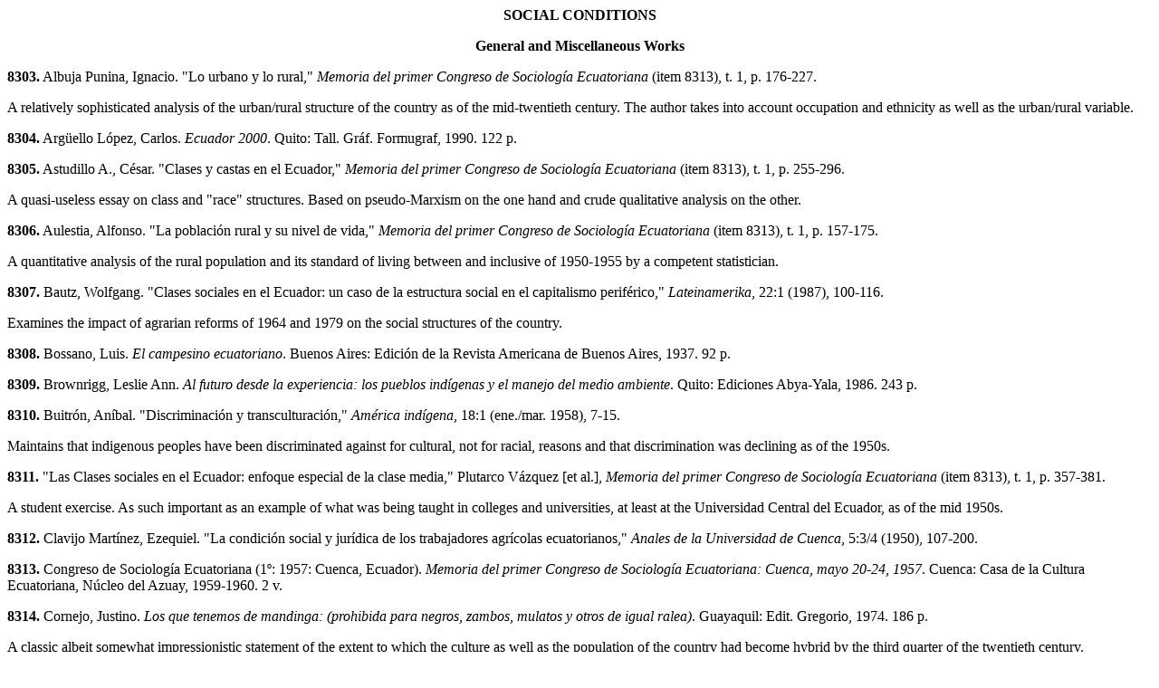

--- FILE ---
content_type: text/html
request_url: http://www.yachana.org/ecuatorianistas/bibliographies/hamerly/ecubib3e.html
body_size: 46390
content:
<HTML> 
<HEAD> 
<TITLE>SOCIAL CONDITIONS</TITLE> 
</HEAD> 
<BODY> 
 
<P> <CENTER><STRONG>SOCIAL CONDITIONS</STRONG></CENTER> 
</P> 
 
 
<P><CENTER><STRONG>General and Miscellaneous Works</STRONG></CENTER></P> 
 
 
<P>	<STRONG>8303.</STRONG>  Albuja Punina, Ignacio.  "Lo urbano y lo rural," <EM>Memoria del primer Congreso de 
Sociolog&iacute;a Ecuatoriana</EM> (item 8313), t. 1, p. 176-227.</P> 
 
<P>	A relatively sophisticated analysis of the urban/rural structure of the country as of the mid-twentieth century.  The author takes into account occupation and ethnicity as well as the 
urban/rural variable.</P> 
 
<P>	<STRONG>8304.</STRONG>  Arg&uuml;ello L&oacute;pez, Carlos.  <EM>Ecuador 2000</EM>.  Quito: Tall. Gr&aacute;f. Formugraf, 1990.  122 p.</P> 
 
<P>	<STRONG>8305.</STRONG>  Astudillo A., C&eacute;sar.  "Clases y castas en el Ecuador," <EM>Memoria del primer Congreso de 
Sociolog&iacute;a Ecuatoriana</EM> (item 8313), t. 1, p. 255-296.</P> 
 
<P>	A quasi-useless essay on class and "race" structures.  Based on pseudo-Marxism on the one 
hand and crude qualitative analysis on the other.</P> 
 
<P>	<STRONG>8306.</STRONG>  Aulestia, Alfonso.  "La poblaci&oacute;n rural y su nivel de vida," <EM>Memoria del primer 
Congreso de Sociolog&iacute;a Ecuatoriana</EM> (item 8313), t. 1, p. 157-175.</P> 
 
<P>	A quantitative analysis of the rural population and its standard of living between and inclusive 
of 1950-1955 by a competent statistician.</P> 
 
<P>	<STRONG>8307.</STRONG>  Bautz, Wolfgang.  "Clases sociales en el Ecuador: un caso de la estructura social en el 
capitalismo perif&eacute;rico," <EM>Lateinamerika</EM>, 22:1 (1987), 100-116.</P> 
 
<P>	Examines the impact of agrarian reforms of 1964 and 1979 on the social structures of the 
country.</P> 
 
<P>	<STRONG>8308.</STRONG>  Bossano, Luis.  <EM>El campesino ecuatoriano</EM>.  Buenos Aires: Edici&oacute;n de la Revista 
Americana de Buenos Aires, 1937.  92 p.</P> 
 
<P>	<STRONG>8309.</STRONG>  Brownrigg, Leslie Ann.  <EM>Al futuro desde la experiencia: los pueblos ind&iacute;genas y el 
manejo del medio ambiente</EM>.  Quito: Ediciones Abya-Yala, 1986.  243 p.</P> 
 
<P>	<STRONG>8310.</STRONG>  Buitr&oacute;n, An&iacute;bal.  "Discriminaci&oacute;n y transculturaci&oacute;n," <EM>Am&eacute;rica ind&iacute;gena</EM>, 18:1 
(ene./mar. 1958), 7-15.</P> 
 
<P>	Maintains that indigenous peoples have been discriminated against for cultural, not for racial, 
reasons and that discrimination was declining as of the 1950s. </P> 
 
<P>	<STRONG>8311.</STRONG>  "Las Clases sociales en el Ecuador: enfoque especial de la clase media," Plutarco 
V&aacute;zquez [et al.], <EM>Memoria del primer Congreso de Sociolog&iacute;a Ecuatoriana</EM> (item 8313), t. 1, p. 
357-381.</P> 
 
<P>	A student exercise.  As such important as an example of what was being taught in colleges and 
universities, at least at the Universidad Central del Ecuador, as of the mid 1950s.</P> 
 
<P>	<STRONG>8312.</STRONG>  Clavijo Mart&iacute;nez, Ezequiel.  "La condici&oacute;n social y jur&iacute;dica de los trabajadores agr&iacute;colas 
ecuatorianos," <EM>Anales de la Universidad de Cuenca</EM>, 5:3/4 (1950), 107-200.</P> 
 
<P>	<STRONG>8313.</STRONG>  Congreso de Sociolog&iacute;a Ecuatoriana (1�: 1957: Cuenca, Ecuador).  <EM>Memoria del 
primer Congreso de Sociolog&iacute;a Ecuatoriana: Cuenca, mayo 20-24, 1957</EM>.  Cuenca: Casa de la 
Cultura Ecuatoriana, N&uacute;cleo del Azuay, 1959-1960.  2 v.</P> 
 
<P>	<STRONG>8314.</STRONG>  Cornejo, Justino.  <EM>Los que tenemos de mandinga: (prohibida para negros, zambos, 
mulatos y otros de igual ralea)</EM>.  Guayaquil: Edit. Gregorio, 1974.  186 p.</P> 
 
<P>	A classic albeit somewhat impressionistic statement of the extent to which the culture as well 
as the population of the country had become hybrid by the third quarter of the twentieth century.</P> 
 
<P>	<STRONG>8315.</STRONG>  <EM>La Crisis y el desarrollo social en el Ecuador: la especial situaci&oacute;n de la infancia, 
1980-1990</EM>, C&eacute;sar Mont&uacute;far [et al.].  Quito: Desarrollo y Autogesti&oacute;n: Edit. El Conejo: UNICEF, 
1990.  367 p.</P> 
 
<P>	An anthology of twelve articles on the social and economic consequences, particularly for 
mothers and children, of the economic crisis of the 1980s.</P> 
 
<P>	<STRONG>8316.</STRONG>  <EM>La cultura sexual de los adolescentes</EM>, Rodrigo Tenorio A. [et al.].  Quito: Abya-Yala, 
1995.  542 p.</P> 
 
<P>	<STRONG>8317.</STRONG>  Cueva Jaramillo, Juan.  "Relaciones inter&eacute;tnicas: ensayo de acercamiento al caso 
ecuatoriano," <EM>Bulletin de l'Institut fran&ccedil;ais d'etudes andines</EM>, 3:3 (1974), 23-30.</P> 
 
<P>	<STRONG>8318.</STRONG>  <EM>El Chagra</EM>, Fabi&aacute;n Corral Burbano de Lara [et al.].  Quito: F. Corral B., 1993.  180 p.</P> 
 
<P>	A good introduction to the mestizo culture of the rural highlands, especially of the central 
highlands.  Emphasizes the <EM>chagra</EM> as cowboy. <EM> </EM>Well illustrated.  Includes some historical data and 
reproductions of photographs. Unfortunately, the authors have not specified where and when the 
most of the photographs were taken.</P> 
 
<P>	<STRONG>8319.</STRONG>  De Vries, Lucie.  <EM>Pol&iacute;tica ling&uuml;&iacute;stica en Ecuador, Per&uacute; y Bolivia</EM>.  Quito: Proyecto 
EBI; CEDIME, 1988. 150 p.</P> 
 
<P>	<STRONG>8320.</STRONG>  <EM>El Desarrollo del Ecuador: perspectivas</EM>.  Quito: Banco Central del Ecuador, 1982.  35 
p.</P> 
 
<P>	<STRONG>8321.</STRONG>  D&iacute;az, Oswaldo.  <EM>El negro y el indio en la sociedad ecuatoriana</EM>, 1� ed.  Bogot&aacute;: 
Ediciones Tercer Mundo, 1978.  73 p.</P> 
 
<P>	Contents: "Relaciones sociales dentro de una sociedad multiracial"; "Vida escolar de un 
ind&iacute;gena ecuatoriano." </P> 
 
<P>	<STRONG>8322.</STRONG>  <EM>Ecuador, los costos sociales del ajuste, 1980-1990</EM>, edici&oacute;n de Ricardo Infante.  
Santiago de Chile: OIT, PREALC, 1992.  2 v.</P> 
 
<P>	Examines the social costs of the austerity programs of the 1980s.</P> 
 
<P>	<STRONG>8323.</STRONG>  <EM>Ecuador multinacional: conciencia y cultura</EM>, Segundo E. Moreno Y&aacute;nez [et al.], 1<SUP>a</SUP> ed.  
Quito: Ediciones Abya-Yala: Centro Ecuatoriano de Desarrollo de la Comunidad, 1989.  272 p.</P> 
 
<P>	A set of essays on various aspects of ethnic and cultural pluralism.  Prepared as background 
papers for seminars on differences in psychological make-up of "mestizos" and "indios."</P> 
 
<P>	<STRONG>8324.</STRONG>  Espinosa Tamayo, Alfredo.  <EM>Psicolog&iacute;a y sociolog&iacute;a del pueblo ecuatoriano</EM>, estudio 
introductorio de Arturo Andr&eacute;s Roig.  Quito: Banco Central del Ecuador: Corporaci&oacute;n Editoria 
Nacional, 1979.  363 p.  (Biblioteca b&aacute;sica del pensamiento ecuatoriano; 2)</P> 
 
<P>	Originally published: Guayaquil: Impr. Municipal, 1918.  200 p. Also: 2� ed.  Quito: Banco 
Central del Ecuador: Corporaci&oacute;n Editora Nacional, 1985.  Both BCE/CEN editions include an 
introductory essay by Arturo Andr&eacute;s Roig on "Los comienzos del pensamiento social y los 
or&iacute;genes de la sociolog&iacute;a en el Ecuador" (p. 9-127).  An early-twentieth-century attempt to 
delineate and to explicate the characteristics and problems of the country from the vantage of the 
then infant disciplines of psychology and sociology.</P> 
 
<P>	<STRONG>8325.</STRONG>  Espinosa Zevallos, Javier.  <EM>Aculturaci&oacute;n de ind&iacute;genas en la ciudad de Guayaquil: 
estudio de grupo</EM>.  Guayaquil: Casa de la Cultura Ecuatoriana, N&uacute;cleo del Guayas, 1965.  36 p.</P> 
 
<P>	Although not an in-depth study, nonetheless, important because it was one of the few works 
on--and apparently also the earliest methodologically sound study of--the problems faced by 
Indian migrants from the highlands in the port city.  Focuses on a group from the Province of 
Ca&ntilde;ar.</P> 
 
<P>	<STRONG>8326.</STRONG>  Espinosa Zevallos, Javier.  "El status de los grupos ind&iacute;genas en la actual estratificaci&oacute;n 
social del Ecuador y la teor&iacute;a de condicionamiento &eacute;tnico," <EM>Am&eacute;rica ind&iacute;gena</EM>, 35:1 
(ene./mar.1975), 121-136.</P> 
 
<P>	Postulates that social stratification and therefore status in Ecuador is determined by five 
variables: ethnic, educational, patrimonial (i.e., family), political, and economic.  As of the late 
1990s, no one appears to have applied Espinosa's promising paradigm to the social history of the 
country.</P> 
 
<P>	<STRONG>8327.</STRONG>  Fierro, Eugenia; and Mar&iacute;a Elena Ontaneda.  "Algunos aspectos del problema de la 
vivienda en el Ecuador: complejidad del mutualismo," <EM>Quitumbe</EM>, 4:4 (1976), 85-102.</P> 
 
<P>	<STRONG>8328.</STRONG>  Fierro Ru&iacute;z, Wistting.  <EM>Los ecuatorianos despreciados y humillados</EM>.  Cuenca: 
Publicaciones y Papeles, 1979.  138 p.</P> 
 
<P>	<STRONG>8329.</STRONG>  Fieweger, Mary Ellen.  "Stolen Children and International Adoptions," <EM>Child Welfare</EM>, 
70:2 (Mar./Apr. 1991), 285-291.</P> 
 
<P>	By the 1980s, if not earlier, Ecuador had become a source of children for childless parents in 
the developed countries.  As of 1987 and 1988, some of the children being supplied to European 
and North American parents had been kidnaped.</P> 
 
<P>	<STRONG>8330.</STRONG>  Forman, Sylvia Helen.  "Law and Conflict in Rural Highland Ecuador."  1972.  iv, 287 
leaves.  Thesis (Ph.D.)--University of California, Berkeley.</P> 
 
<P>	Should have been included under "Etnograf&iacute;a: Sierra."  An ethnography of Central 
Chimborazo, especially of the Lake Colta area. </P> 
 
<P>	<STRONG>8331.</STRONG>  Gangotena Granizo, Francisco Javier.  "Peasant Social Articulation and Surplus 
Transference: An Ecuadorian Case."  1981.  ix, 204 leaves.  Thesis (Ph.D.)--University of 
Florida.</P> 
 
<P>	<STRONG>8332.</STRONG>  Garc&eacute;s, Victor Gabriel.  <EM>Ensayos sociol&oacute;gicos</EM>.  Quito: Casa de la Cultura Ecuatoriana, 
1966.  158 p.</P> 
 
<P>	<STRONG>8333.</STRONG>  Garc&eacute;s, Victor Gabriel.  <EM>Indigenismo</EM>.  Quito: Casa de la Cultura Ecuatoriana, 1957.  
286 p.</P> 
 
<P>	<STRONG>8334.</STRONG>  Garc&iacute;a, Mauricio; and Amalia Mauro.  <EM>El orden de adentro y el orden de afuera: 
unidades dom&eacute;sticas urbanas, reproducci&oacute;n y pol&iacute;ticas sociales</EM>.  Quito: CEPLAES, 1992.  vii, 
103 p.</P> 
 
<P>	<STRONG>8335.</STRONG>  Garc&iacute;a Ortiz, Humberto.  "La clase media en el Ecuador," <EM>Materiales para el estudio de 
la clase media en Colombia, Ecuador y la Rep&uacute;blica Dominicana</EM>, edici&oacute;n y recopilaci&oacute;n de 
Theo R. Grevenna (Washington, D.C.: Pan American Union, 1951), p. 15-30.</P> 
 
<P>	<STRONG>8336.</STRONG>  Goncharova, Tat'iana Viktorovna.  <EM>Indeanizm-ideologiia i politika: Boliviia, Peru, 
Ekvador, 50-60-e gody XX v.</EM>  Moskva: Nauka, 1979.  199 p.</P> 
 
<P>	A Marxist-Leninist commentary on socioeconomic, and political conditions in the central 
Andean republics during the 1950s and 1960s.</P> 
 
<P>	<STRONG>8337.</STRONG>  Gonz&aacute;lez S., V&iacute;ctor A.  <EM>Las tierras comunales en el Ecuador</EM>.  Guayaquil: Casa de la 
Cultura Ecuatoriana, 1982.  109 p.</P> 
 
<P>	<STRONG>8338.</STRONG>  Green, Lawrence S.  "Nutrition and Behavior in Highland Ecuador."  1976.  lxii, 460 
leaves.  Thesis (Ph.D.)--University of Pennsylvania.</P> 
 
<P>	<STRONG>8339.</STRONG>  Guzm&aacute;n Carrasco, Marco Antonio.  <EM>Bicentralismo y pobreza en el Ecuador</EM>.  Quito: 
Corporaci&oacute;n Editora Nacional, 1994.  328 p.  (Biblioteca de ciencias sociales; vol. 43)</P> 
 
<P>	<STRONG>8340.</STRONG>  Haro, Juan B.  <EM>Las desviaciones de la conducta en la infancia: investigaciones para la 
pr&aacute;ctica de la reeducaci&oacute;n y tratamiento de los menores</EM>.  Quito: Tall. Gr&aacute;f. de Educaci&oacute;n, 1937. 
61 p.</P> 
 
<P>	A study of adolescent delinquency in the capital during the 1930s.  Quantitative as well as 
qualitative.</P> 
 
<P>	<STRONG>8341.</STRONG>  Henr&iacute;quez, Guillermo; and Enrique Santos.  "Metodolog&iacute;a para el tratamiento de la 
informaci&oacute;n de fuentes estad&iacute;sticas en el estudio de las clases sociales en el Ecuador," <EM>Revista del 
IDIS</EM>, 26 (dic. 1990), 9-36.</P> 
 
<P>	<STRONG>8342.</STRONG>  Hern&aacute;ndez Casas de Benenati, Elena.  "Los factores socio-culturales del desarrollo en el 
Ecuador," <EM>Latino Am&eacute;rica: anuario de estudios latinoamericanos</EM>, 14 (1981), 71-108.</P> 
 
<P>	Delineates social and economic obstacles to "development."</P> 
 
<P>	<STRONG>8343.</STRONG>  Herrera Gil, Miguel.  "El desarrollo socio-econ&oacute;mico en el Ecuador: realidad o ficci&oacute;n," 
<EM>Desarrollo y cambio socio-econ&oacute;mico en el Ecuador</EM> (Quito: Centro Andino de Estudios e 
Investigaciones, 1979), p. 71-118.</P> 
 
<P>	<STRONG>8344.</STRONG>  <EM>Los Hijos de la deuda: un an&aacute;lisis de la situaci&oacute;n de la infancia en el Ecuador</EM>, 1� ed.  
Quito: Desarrollo y Autogesti&oacute;n: Grupo de Trabajo sobre Deuda Externa y Desarrollo, 1990.  
113 p.</P> 
 
<P>	<STRONG>8345.</STRONG>  Hurel Cepeda, Jorge.  <EM>Estudio biol&oacute;gico sobre el campesino ecuatoriano</EM>.  Quito: Casa 
de la Cultura Ecuatoriana, 1958.  101 p.</P> 
 
<P>	<STRONG>8346.</STRONG>  Hurtado, Osvaldo; and Hern&aacute;n Salgado.  <EM>Dos mundos superpuestos: ensayo de 
diagn&oacute;stico de la realidad ecuatoriana</EM>, 3� ed. actualizada.  Quito: INEDES, 1980.  263 p. </P> 
 
<P>	A seminal work that has become a classic analysis of the social reality of late twentieth-century 
Ecuador.  The first edition appeared in 1969 in 258 p.</P> 
 
<P>	<STRONG>8347.</STRONG>  Jaramillo Ter&aacute;n, Antonio.  <EM>Memoria del infiernillo: cr&oacute;nica de la delincuencia juvenil 
en Quito</EM>.  Quito: Cedigraf, 1986.  245 p.</P> 
 
<P>	<STRONG>8348.</STRONG>  Kessler, E.; and J. Collyer.  "Planning for Housing: Working Boys' Center, Quito, 
Ecuador," <EM>Ekistics</EM>, 39 (June 1975), 398-404.</P> 
 
 
<P>	<STRONG>8349.</STRONG>  Klak, Thomas.  "Contextualizing State Housing Programs in Latin America: Evidence 
from Leading Housing Agencies in Brazil, Ecuador, and Jamaica," <EM>Environment and Planning A</EM>, 
25:5 (May 1993), 653-676.</P> 
 
<P>	<STRONG>8350.</STRONG>  Larrea Maldonado, Carlos.  "La estructura social ecuatoriana entre 1960 y 1979," 
<EM>Nueva historia del Ecuador</EM> (item 615), vol. 11, p. 97-147.</P> 
 
<P>	A significant attempt to delineate continuity and change in the socioeconomic structures of the 
city and the countryside, of the highlands and of the coast during the 1970s.  Multi-variant and 
methodologically sophisticated in analysis.  Relatively free from ideological bias and political cant.  
An impressive and important piece.</P> 
 
<P>	<STRONG>8351.</STRONG>  Larrea Maldonado, Carlos.  <EM>Pobreza, necesidades b&aacute;sicas, y desempleo: &aacute;rea urbana 
del Ecuador</EM>.  Quito: INEM/ILDIS, 1990.  1 v.</P> 
 
<P>	An analysis of satisfaction of basic needs.  Based on a 1988 survey of urban households.</P> 
 
<P>	<STRONG>8352.</STRONG>  Linke, Lilo; and Miguel Albornoz.  "El Comercio de Quito" <EM>y la Misi&oacute;n Andina del 
Ecuador: reportajes y comentarios de peri&oacute;dico y de sus colaboradores</EM>.  Quito: Edit. "La 
Uni&oacute;n," 1961.  70 p.</P> 
 
<P>	<STRONG>8353.</STRONG>  Lowder, Stella.  "The Limitations of Planned Land Development for Low-Income 
Housing in Third World Cities," <EM>Urban Studies</EM>, 30 (Aug. 1993), 1241-1255. </P> 
 
<P>	<STRONG>8354.</STRONG>  Luzuriaga C., Carlos; and Mariana Mora.  <EM>An&aacute;lisis sobre la pobreza</EM>.  Quito: Consejo 
Nacional de Desarrollo: Coordinaci&oacute;n General del Frente Social, 1993.  104 p</P> 
 
<P>	Contents: Carlos Luzuriaga C., "Naturaleza y caracter&iacute;sticas" (p. 1-60); Mariana Mora, 
"Cuantificaci&oacute;n e identificaci&oacute;n de areas cr&iacute;ticas" (p. 61-104).</P> 
 
<P>	<STRONG>8355.</STRONG>  Mancero Sam&aacute;n, Alfredo.  <EM>Seguridad social y vejez: la privatizaci&oacute;n de los fondos de 
pensiones</EM>.  Quito: Corporaci&oacute;n de Estudios para el Desarrollo, 1994.  282 p.</P> 
 
<P>	Both an analysis of the system as of the early 1990s and an argument against the privatization 
of the Seguro Social Ecuatoriano.</P> 
 
<P>	<STRONG>8356.</STRONG>  McKee, Lauris  A.  "Ideas and Actualities: The Socialization of Gender-Appropriate 
Behavior in an Ecuadorian Village."  1980.  viii, 277 leaves.  Thesis (Ph.D.)--Cornell University.</P> 
 
<P>	Examines the differences in male and female roles in the mestizo and Indian community of Las 
Flores in the Province of Tungurahua.</P> 
 
<P>	<STRONG>8357.</STRONG>  <EM>Memorias del II Congreso de Facultades y Escuelas de Sociolog&iacute;a del Ecuador: 
aspectos sociopol&iacute;ticos del desarrollo capitalista en el Ecuador</EM>.  Cuenca: Facultad de Ciencias 
Econ&oacute;micas de la Universidad de Cuenca, 1981-1982.  2 v. (596 p.).</P> 
 
<P>	<STRONG>8358.</STRONG>  Mera Oviedo, Mentor.  <EM>El proceso sociol&oacute;gico del Ecuador</EM>, 1� ed.  Quito: Casa de la 
Cultura Ecuatoriana "Benjam&iacute;n  Carri&oacute;n," 1987.  354 p.</P> 
 
<P>	<STRONG>8359.</STRONG>  Monsalve Pozo, Luis.  <EM>El indio, cuestiones de su vida y de su pasi&oacute;n</EM>.  Cuenca: Edit. 
Austral, 1943.  545 p.</P> 
 
<P>	<STRONG>8360.</STRONG>  Montenegro Aguilar, Carlos.  "La organizaci&oacute;n de la familia en el Ecuador," <EM>Anales de 
la Universidad Central</EM>, 33:251 (ene./mar. 1925), 6-116.</P> 
 
<P>	<STRONG>8361.</STRONG>  Mora Carri&oacute;n, Jorge.  "Datos sobre las relaciones sociales de producci&oacute;n en el agro 
ecuatoriano: y particularmente el caso del 'arrimado' en la Provincia de Loja," <EM>Memoria del 
primer Congreso de Sociolog&iacute;a Ecuatoriana</EM> (item 8313), t. 1, p. 124-140.</P> 
 
<P>	An essay on the status of <EM>huasipungueros</EM> in the Province of Loja and the treatment accorded 
them by their "amos."  Includes concrete data from judicial cases.</P> 
 
<P>	<STRONG>8362.</STRONG>  <EM>Movimientos sociales en el Ecuador</EM>, compilador Luis Verdesoto; Manuel Chiriboga [et 
al.].  Quito: CLASCO: ILDIS, 1986.  279 p.</P> 
 
<P>	Partial contents: Luis Verdesoto, "Los movimientos sociales, la crisis y la democracia en el 
Ecuador" (p. 15-61); Manuel Chiriboga, "Crisis econ&oacute;mica y movimiento campesino e ind&iacute;gena" 
(p. 65-91); J. Le&oacute;n and J.P. P&eacute;rez, "Crisis y movimiento sindical en Ecuador: las huelgas 
nacionales del FUT 1981-1983" (p. 95-150); Sim&oacute;n Pachano, "Movimientos sociales regionales 
en el Ecuador" (p. 153-181); Mercedes Prieto, "Notas sobre el movimiento de mujeres en el 
Ecuador" (p. 185-218).</P> 
 
<P>	<STRONG>8363.</STRONG>  Moya, Ruth.  <EM>Ecuador: cultura, conflicto y utopia</EM>.  Quito: CEDIME, 1987.  380 p.</P> 
 
<P>	<STRONG>8364.</STRONG>  Nett, Emily M.  "The Servant Class in a Developing Country: Ecuador," <EM>Journal of 
Inter-American Studies</EM>, 8:3 (July 1966), 437-452.</P> 
 
<P>	Based on two year's of living experience (1963-1965) in Quito.</P> 
 
<P>	<STRONG>8365.</STRONG>  Ojeda Segovia, Lautaro.  <EM>Cuellos de botella de las pol&iacute;ticas sociales ecuatorianas: del 
gasto social a la inversi&oacute;n social</EM>.  Quito: FLACSO, Sede Ecuador, 1989.  54 p.</P> 
 
<P>	<STRONG>8366.</STRONG>  Ojeda Segovia, Lautaro.  <EM>Pol&iacute;ticas de bienestar social y participaci&oacute;n popular en el 
Ecuador</EM>.  Quito: ILDIS, 1988.  114 p.</P> 
 
<P>	<STRONG>8367.</STRONG>  Pachano, Sim&oacute;n.  <EM>Los diputados: una elite pol&iacute;tica</EM>, 1� ed.  Quito: Corporaci&oacute;n Editora 
Nacional, 1991.  212 p.  (Biblioteca de ciencias sociales; 31)</P> 
 
<P>	A prosopographic study and analysis of congressmen and of congressional candidates and 
aspirants of the 1980s.</P> 
 
<P>	<STRONG>8368.</STRONG>  Paredes, Angel Modesto.  <EM>Biolog&iacute;a de las clases sociales</EM>.  Quito: Impr. de la 
Universidad, 1954.  181 p.</P> 
 
<P>	<STRONG>8369.</STRONG>  Peek, Peter.  <EM>Urban Poverty, Migration, and Land Reform in Ecuador</EM>.  The Hague: 
Institute of Social Studies, 1980.  28 p.</P> 
 
<P>	<STRONG>8370.</STRONG>&nbsp; Pe&ntilde;aherrera de Costales, Piedad; and Alfredo Costales Samaniego.  <EM>El chagra: estudio 
socio-econ&oacute;mico del mestizaje ecuatoriano</EM>.  Quito: Instituto Ecuatoriano de Antropolog&iacute;a y 
Geograf&iacute;a, 1961.  283 p.  (Llacta; a&ntilde;o 5, vol. 10, no. 11)</P> 
 
<P>	<STRONG>8371.</STRONG>&nbsp; P&eacute;rez Anda, Augusto.  <EM>El divorcio en el Ecuador</EM>.  Quito: Casa de la Cultura 
Ecuatoriana, 1954.  91 p.</P> 
 
<P>	<STRONG>8372.</STRONG>  <EM>Plan general de investigaci&oacute;n: el sistema de drogas ecuatoriano y el impacto de la 
coca&iacute;na en el area andina</EM>.  Quito: Fundaci&oacute;n Nuestros J&oacute;venes, 1988.  2 v.</P> 
 
<P>	<STRONG>8373.</STRONG>  <EM>Pol&iacute;ticas de desarrollo social y vivienda</EM>, compilador, Santiago Escobar; Alfredo 
Mancero [et al.].  Santiago de Chile: ILPES-CEPAL; Quito: ILDIS, 1990.  222 p.</P> 
 
<P>	<STRONG>8374.</STRONG>  <EM>Pol&iacute;ticas de empleo</EM>, compilador, Santiago Escobar; Gustavo M&aacute;rquez [et al.].  Quito: 
ILDIS; Santiago de Chile: ILPES-CEPAL, 1990.  237 p.</P> 
 
<P>	<STRONG>8375.</STRONG>  <EM>Pol&iacute;ticas de salud</EM>, compilador, Santiago Escobar; Eduardo Estrella [et al.].  Santiago 
de Chile: ILPES-CEPAL; Quito: ILDIS, 1990.  174 p.</P> 
 
<P>	Items 8373-8375, conceived and published as a set, constitute an in-depth examination of 
social conditions and corresponding government policies in the 1980s, especially insofar as "social 
development," subsidized housing, the working class, and public health are concerned.</P> 
 
<P>	<STRONG>8376.</STRONG>  <EM>Pol&iacute;ticas estatales y organizaci&oacute;n popular</EM>.  Quito: Instituto de Estudios Ecuatorianos: 
Fondo Ecuatoriano Populorum Progressio, 1985.  489, 6 p.</P> 
 
<P>	<STRONG>8377.</STRONG>  Pozo Vela, Miguel Angel del.  <EM>El problema social en el Ecuador</EM>.  Quito: Edit. 
Universitaria, [1958?].  44 p.</P> 
 
<P>	<STRONG>8378.</STRONG>  <EM>Problemas socioecon&oacute;micas del Ecuador</EM>, [equipo de trabajo, Washington Mac&iacute;as et 
al.].  Otavalo: Edit. Gallocapit&aacute;n, 1983.  332 p.</P> 
 
<P>	<STRONG>8379.</STRONG>  Rhon D&aacute;vila, Francisco.  "Lucha &eacute;tnica o lucha de clases: Ecuador," <EM>Campesinado e 
indigenismo en Am&eacute;rica Latina</EM> (Lima: Centro Latinoamericano de Trabajo Social: Centro 
Peruano de Estudios Sociales, 1978), p. 71-85.</P> 
 
<P>	<STRONG>8380.</STRONG>  Rodr&iacute;guez Abad, Luis Alberto.  "Social Structure, Opportunity and Institutional 
Change: the Universities of Ecuador."  ii, 384 leaves. 1969.  Thesis (Ph.D.)--Syracuse 
University.</P> 
 
<P>	<STRONG>3881.</STRONG>  Roloff, Gerardo.  <EM>Los ni&ntilde;os del Ecuador: pr&aacute;cticas de crianza en zonas rurales y 
urbano marginales</EM>.  Bogot&aacute;: Consejo Episcopal Latinoamericano, 1995.  265 p.  (Colecci&oacute;n 
Pr&aacute;cticas de crianza; 3).</P> 
 
<P>	<STRONG>8382.</STRONG>  Roos, Wilma.  <EM>Ecuador in Focus: A Guide to the People, Politics, and Culture</EM>.  
London: Latin American Bureau, 1997.  80 p.</P> 
 
<P>	An introduction to the peoples and politics of the country as of the late-twentieth century</P> 
 
<P>	<STRONG>8383.</STRONG>  Rubio Orbe, Gonzalo.  <EM>La poblaci&oacute;n rural ecuatoriana</EM>.  Quito: Tall. Gr&aacute;f. Nacionales, 
1966.  308 p.</P> 
 
<P>	<STRONG>8384.</STRONG>  Santos Alvite, Eduardo.  "Poverty in Ecuador," <EM>CEPAL Review/Revista de la CEPAL</EM>, 
38 (Aug. 1989), 121-132.</P> 
 
<P>	<STRONG>8385.</STRONG>  Seminario Regional de Asuntos Sociales (1�: 1950: Quito, Ecuador).  <EM>Primer Seminario 
Regional de Asuntos Sociales, mayo 27 a 10 de junio de 1950</EM>.  Quito: [s.n.], 1951.  237 p.</P> 
 
<P>	<STRONG>8386.</STRONG>  Sigsfield, Donata von.  <EM>Educaci&oacute;n no formal y poblaci&oacute;n marginada</EM>.  Quito: Instituto 
Latinoamericano de Investigaciones Sociales; Pontificia Universidad Cat&oacute;lica del Ecuador, 
[1990?].  424 p.</P> 
 
<P>	<STRONG>8387.</STRONG>  Silva, Erika.  <EM>Los mitos de la ecuatorianidad: ensayo sobre la identidad nacional</EM>, 1� 
ed.  Quito: Ediciones Abya-Yala, 1992.  85 p.</P> 
 
<P>	<STRONG>8388.</STRONG>  Stutzman, Ronald L.  "El <EM>mestizaje</EM>: An All-Inclusive Ideology of Exclusion," <EM>Cultural 
Transformations and Ethnicity in Modern Ecuador</EM> (item 7939), p. 45-94.</P> 
 
<P>	A perspicacious essay on the supposed or potential loss of ethnic identity when national 
identity is embraced or superimposed.  Nonetheless, as events and developments of the 1980s and 
1990s have amply demonstrated, being "mestizo" had not replaced being "white" or being 
"Indian" in Ecuador and <EM>indios</EM> were increasingly take pride in being <EM>ind&iacute;genas</EM>.</P> 
 
<P>	<STRONG>8389.</STRONG>  Su&aacute;rez, Pablo Arturo.  <EM>Contribuci&oacute;n al estudio de las realidades entre las clases 
obreras y campesinas</EM>.  Quito: Impr. de la Universidad Central, 1935.  93 p.</P> 
 
<P>	A well documented study of the miserable conditions to which the urban working class and the 
rural peasantry of the highlands were subject as of 1934, the year in which the field work on 
which this study is based was conducted.</P> 
 
<P>	<STRONG>8390.</STRONG>  Torres Caicedo, Reinaldo.  <EM>Los diferentes estratos socioecon&oacute;micos del Ecuador: 
ensayos de cuantificaci&oacute;n</EM>.  Quito: Junta de Planificaci&oacute;n y Coordinaci&oacute;n Econ&oacute;mica, 1960.  33 p.</P> 
 
<P>	<STRONG>8391.</STRONG>  Tousignant, Michel; and M. Maldonado.  "Sadness, Depression, and Social Reciprocity 
in Highland Ecuador," <EM>Social Science &amp; Medicine</EM>, 28:9 (Sept. 1989), 899-904.</P> 
 
<P>	<STRONG>8392.</STRONG>  Tousignant, Michel; and Tr&aacute;nsito Chela.  "Suicide in Third World Countries: the Case 
of Rural Ecuador," <EM>Omega: Journal of Death and Dying</EM>, 23:3 (Apr. 1991), 191-198.</P> 
 
<P>	<STRONG>8393.</STRONG>  Vaquero D&aacute;vila, Jes&uacute;s.  <EM>Aspectos sociol&oacute;gicos de la nacionalidad ecuatoriana</EM>.  Quito: 
[Impr. de] M. Piedra M, 1930.  xv, 265 p.</P> 
 
<P>	<STRONG>8394.</STRONG>  Vela Monsalve, Carlos.  <EM>La cuesti&oacute;n social y nuestras responsabilidades ante ella: tres 
conferencias a los antiguos alumnos del Colegio San Gabriel, mayo de 1959</EM>.  Quito: Impr. de 
Suministros, 1959.  68 p.</P> 
 
<P>	<STRONG>8395.</STRONG>  <EM>Violencia en la regi&oacute;n andina: el caso del Ecuador</EM>, Julio Echeverr&iacute;a, Amparo 
Men&eacute;ndez-Carri&oacute;n, editores, 1<SUP>a </SUP> ed.  Quito: FLACSO, 1994.  xv, 273 p.</P> 
 
<P>	A compendium of studies of violence in relationship to politics and government, ethnic identity 
and culture, daily life, means of communication, and traffic in narcotics.</P> 
 
<P>	<STRONG>8396.</STRONG>  Walter, Lynn E.  <EM>Ethnicity, Economy and the State in Ecuador</EM>.  Aslburg: Aslburg 
University Press, 1981.  44 p.</P> 
 
<P>	<STRONG>8397.</STRONG>  Weis, Wendy A.  "The Social Organization of Property and Work: a Study of Migrants 
from the Rural Ecuadorian Sierra," <EM>American Ethnologist</EM>, 12:3 (Aug. 1985), 468-488.</P> 
 
<P>	<STRONG>8398.</STRONG>  Y&eacute;pez del Pozo, Juan.  "Clases y castas en el Ecuador," <EM>Memoria del primer Congreso 
de Sociolog&iacute;a Ecuatoriana</EM> (item 8313), t. 1, p. 297-318.</P> 
 
<P>	One of the least useful essays in this set.  A single quotation suffices to demonstrate the 
meaningless which ideological blinders sometimes produce: "Las castas en el Ecuador, durante la 
Colonia, lo fueron todo y todo lo hicieron, para mal y desgracia del pa&iacute;s y sus hombres" (p. 315).</P> 
 
 
<P><CENTER><STRONG>Statistics</STRONG></CENTER> 
</P> 
 
 
<P>	As of 1999, five national censuses of population (1950, 1962, 1974, 1982, and 1990), and four 
national censuses of housing (1962, 1974, 1982, and 1990) had been taken, the latter conjointly 
with the II-V national censuses of population.  For critical evaluations of the first four censuses of 
the population see: Pedro Merlo Jaramillo, <EM>Evaluaci&oacute;n y ajuste de los censos de poblaci&oacute;n de 
1950 y 1962</EM> (Santiago de Chile: Centro Latinoamericano de Demograf&iacute;a, 1962); and Corina del 
Pilar Ortiz Mej&iacute;a, <EM>Ecuador, preferencia de d&iacute;gitos en la declaraci&oacute;n de la edad en los censos 
1974 y 1982: trabajo final de investigaci&oacute;n</EM> (Santiago de Chile: Centro Latinoamericano de 
Demograf&iacute;a, 1985).</P> 
 
<P>	There have also been and in some cases continue to be annual compendia or periodic surveys 
of employment, under employment, and unemployment (<EM>Encuesta de empleo, subempleo y 
desempleo</EM>), of health care providers and facilities (<EM>Anuario de recursos de salud</EM>), of hospital 
discharges (<EM>Anuario de egresos hospitalarios</EM>), of internal trade (<EM>Encuesta anual de comercio 
interno</EM>), of migration (<EM>Anuario de migraci&oacute;n internacional</EM>), of restaurants and hotels (<EM>Encuesta 
de restaurantes, hoteles, y servicios</EM>), of transportation (<EM>Anuario de estad&iacute;sticas de transporte</EM>), 
of urban housing (<EM>Encuesta de hogares urbanos</EM>), all published by the Instituto Nacional de 
Estad&iacute;stica y Censos.</P> 
 
 
<P>	<STRONG>8399.</STRONG>  Almeida Guzm&aacute;n, Patricio; and Rebeca Almeida.  <EM>Estad&iacute;sticas econ&oacute;micas hist&oacute;ricas, 
1948-1983</EM>.  Quito: Banco Central del Ecuador, Centro de Investigaci&oacute;n y Cultura, 1988.  xxvi, 
547 p.</P> 
 
<P>	<STRONG>8400.</STRONG>  Alom&iacute;a Llor&iacute;, Antonio.  "La estad&iacute;stica en el Ecuador," <EM>Bolet&iacute;n de estad&iacute;stica</EM>, 
Ministerio de Instrucci&oacute;n P&uacute;blica, Correos, Tel&eacute;grafos, Tel&eacute;fonos, Oriente, Fomento, Estad&iacute;stica 
y Agricultura (1910), 4-13.</P> 
 
<P>	A history of statistics and statistical gathering in Ecuador in the nineteenth and early-twentieth 
centuries.</P> 
 
<P>	<STRONG>8401.</STRONG>  <EM>Anuario de comercio exterior</EM>.  No. 1 (1957)-.  Quito: Ministerio de Finanzas, 
Direcci&oacute;n de Financiamiento y Asesor&iacute;a Fiscal, [1958?]-.</P> 
 
<P>	As of 1995, issued by the Ministerio de Finanzas y Cr&eacute;dito P&uacute;blico.</P> 
 
<P>	<STRONG>8402.</STRONG>  <EM>Anuario de estad&iacute;stica</EM>.  1 (1963/1968)-.  Quito: Instituto Nacional de Estad&iacute;stica y 
Censos, 1971-.</P> 
 
<P>	Continues: <EM>S&iacute;ntesis estad&iacute;sticas del Ecuador</EM> (item 8502).  This annual may be defunct, 
apparently replaced by a bewildering variety of other <EM>anuarios</EM>, the particulars of which remain to 
be determined.</P> 
 
<P>	<STRONG>8403.</STRONG>  <EM>Anuario de estad&iacute;sticas vitales</EM>.  No. 1 (1954)-.  Quito: Direcci&oacute;n General de 
Estad&iacute;stica y Censos / Divisi&oacute;n de Estad&iacute;stica y Censos, [1955?]-.</P> 
 
<P>	Apparently replaced by <EM>Anuario de matrimonios y divorcios</EM> and <EM>Anuario de nacimientos y 
defunciones</EM>, beginning with the 1993 issue, if not earlier.  Now published by the Instituto 
Nacional de Estad&iacute;stica y Censos.</P> 
 
<P>	<STRONG>8404.</STRONG>  <EM>Anuario de la estad&iacute;stica comercial de la Rep&uacute;blica del Ecuador</EM>.  Guayaquil: Impr. de 
"El Globo," 1891.  xvi, 953, 4 p.</P> 
 
<P>	"Correspondiente a1 a&ntilde;o 1889, formado bajo la direcci&oacute;n de Numa P. Llona, jefe de la Oficina 
del Ramo."  Apparently only one vol. was published.</P> 
 
<P>	<STRONG>8405.</STRONG>  Banco Central del Ecuador.  <EM>Memoria anual</EM>.  Vol. 1 (1987)-.  Quito: Banco Central del 
Ecuador, 1987-.</P> 
 
<P>	An annual report that details the state of the economy at large.</P> 
 
<P>	<STRONG>8406.</STRONG>  <EM>Bolet&iacute;n-anuario</EM>, Banco Central del Ecuador.  No. 1 (1978)-.  Quito: Banco Central del 
Ecuador, 1978-.</P> 
 
<P>	Publishes demographic and social as well as economic statistics.  See also the monthly: <EM>Bolet&iacute;n 
del Banco Central</EM>, vol. 1, no. 1 (ago. 1927)-.</P> 
 
<P>	<STRONG>8407.</STRONG>  <EM>Bolet&iacute;n bancario y financiero</EM>.  Vol. 1 (1938)-.  Quito: Superintendencia de Bancos, 
1938-.</P> 
 
<P>	Provides end-of-year balances for private as well as public banks, credit card companies, 
financial firms, savings associations, and foreign exchange establishments.</P> 
 
<P>	<STRONG>8408.</STRONG>  <EM>Bolet&iacute;n de estad&iacute;stica</EM>, formado por Antonio Alom&iacute;a Llor&iacute;.  Quito: Ministerio de 
Instrucci&oacute;n P&uacute;blica, Correos, Tel&eacute;grafos, Tel&eacute;fonos, Oriente, Fomento, Estad&iacute;stica y Agricultura, 
1910.  160 p.</P> 
 
<P>	Apparently the only vol. to have been issued.</P> 
 
<P>	<STRONG>8409.</STRONG>  <EM>Bolet&iacute;n estad&iacute;stico</EM>.  A&ntilde;o 1, no. 1 (dic. 1954/ene. 1955)-[a&ntilde;o 3, no. 4 (julio 1958)?].  
Quito: Direcci&oacute;n General de Estad&iacute;stica y Censos, 1955-[1958?].</P> 
 
<P>	<STRONG>8410.</STRONG>  <EM>Bolet&iacute;n general de estad&iacute;stica</EM>.  A&ntilde;o 1, no. 1 (mayo 1931)-[a&ntilde;o 4, no. 8 (1934)?].  
Quito: Direcci&oacute;n General de Estad&iacute;stica, Registro Civil y Censos, 1931-[1934?].</P> 
 
<P>	<STRONG>8411.</STRONG>  <EM>Bolet&iacute;n municipal de estad&iacute;stica</EM> (Guayaquil).  A&ntilde;o 1, no. 1 (jun. 1933)-a&ntilde;o 4, nos. 4/5 
(jun. 1940).  Guayaquil: Registro Cantonal de Poblaci&oacute;n y Estad&iacute;stica, 1933-1940.  5 nos. in 4.</P> 
 
<P>	An important but little know source of statistical data for the port city for the 1930s.  Does not 
appear to have circulated widely.</P> 
 
<P>	<STRONG>8412.</STRONG>&nbsp; <EM>Censos econ&oacute;micos, 1980</EM>, Rep&uacute;blica del Ecuador, Instituto Nacional de Estad&iacute;stica y 
Censos, INEC.  Quito: INEC, 1983.  8 v.</P> 
 
<P>	<STRONG>8413.</STRONG>  <EM>Comercio exterior de la Rep&uacute;blica del Ecuador en la d&eacute;cada 1916 a 1925: adaptado a 
la nomenclatura de Bruselas</EM>, Ministerio de Previsi&oacute;n Social y Trabajo, Departamento Central de 
Estad&iacute;stica.  Quito: Tall. Tip. Nacionales, 1927.  167 p.</P> 
 
<P>	Consists entirely of tables and graphs.  Includes export statistics from 1911-1915.</P> 
 
<P>	<STRONG>8414.</STRONG>  <EM>Cuentas nacionales del Ecuador</EM>.  No. 1 (mar. 1981)-.  Quito: Banco Central del 
Ecuador, Divisi&oacute;n T&eacute;cnica, 1981-.</P> 
 
<P>	Originally entitled: <EM>Cuentas nacionales</EM>.  Title changed with no. 5.  No. 1 covers the years 
1972-1980; no. 2, the years 1965-1971; etc.  No. 4 (1983) is devoted to "Metodolog&iacute;a de cuentas 
nacionales del Ecuador"; no. 10 (1987) to "Metodolog&iacute;a de bienes y servicios."</P> 
 
<P>	<STRONG>8415.</STRONG>  Darlic Mardesic, Vjekoslav.  <EM>Estad&iacute;sticas de la mujer, Ecuador 1992</EM>, 1� ed.  Quito: 
ILDIS; UNIFEM, 1992.  343 p.  Chiefly tables.</P> 
 
<P>	Notwithstanding the title, a compendium of demographic, economic, and education statistics 
for males as well as for females.  Covers the years 1970-1990.  A basic, well done work.</P> 
 
<P>	<STRONG>8416.</STRONG>  Darlic Mardesic, Vjekoslav.  <EM>Estad&iacute;sticas electorales del Ecuador, 1978-1987</EM>.  Quito: 
ILDIS, 1987.  271 p.  Chiefly tables.</P> 
 
<P><STRONG>	8417.</STRONG>  <EM>Diagn&oacute;stico de la educaci&oacute;n primaria de la Provincia del Guayas</EM>, Ministerio de 
Educaci&oacute;n y Cultura, Direcci&oacute;n Provincial de Educaci&oacute;n y Cultura del Guayas.  Guayaquil: Banco 
Central del Ecuador, Subgerencia del Centro de Investigaci&oacute;n y Cultura, 1988.  222 p.  Chiefly 
tables.</P> 
 
<P>	<STRONG>8418.</STRONG>  <EM>Directorio de establecimientos econ&oacute;micos 1980: resultados definitivos</EM>.  Quito: 
Instituto Nacional de Estad&iacute;stica y Censos, 1981-1982.  2 v.</P> 
 
<P>	<STRONG>8419.</STRONG>  <EM>Ecuador, datos e indicadores b&aacute;sicos, 1991</EM>.  Quito: Consejo Nacional de Desarrollo, 
1991.  59 p.</P> 
 
<P>	In Spanish and English.  Useful for basic demographic, economic, and social indicators.</P> 
 
<P>	<STRONG>8420.</STRONG>  <EM>Ecuador en cifras, 1938 a 1942</EM>.  Quito: Impr. del Ministerio de Hacienda, 1944.  515 
p.</P> 
 
<P>	Compiled by the Direcci&oacute;n General de Estad&iacute;stica y Censos.</P> 
 
<P>	<STRONG>8421.</STRONG>  <EM>Ecuador, encuesta demogr&aacute;fica y de salud familiar, 1987</EM>.  Quito: Centro de Estudios 
de Poblaci&oacute;n y Paternidad Responsable: Instituto Nacional de Investigaciones Nutricionales y 
Medico Sociales; Columbia, Md.: Institute for Resource Development/Westinghouse, 1988.  ix, 
129, [36] p.</P> 
 
<P>	<STRONG>8422.</STRONG>  <EM>Ecuador, Summary of Biostatistics: Maps and Charts, Population, Natality and 
Mortality Statistics</EM>, prepared by U.S. Department of Commerce, Bureau of the Census, in 
cooperation with Office of the Coordinator, Inter-American Affairs.  Washington, D.C.: Bureau 
of the Census, 1944.  61 p.</P> 
 
<P>	<STRONG>8423.</STRONG>  <EM>Encuesta anual de estad&iacute;sticas vitales: matrimonios y divorcios</EM>.  1976-1984.  Quito: 
Instituto Nacional de Estad&iacute;stica y Censos, 1977-1985.  9 v.</P> 
 
<P>	<STRONG>8424.</STRONG>  <EM>Encuesta anual de manufactura y miner&iacute;a</EM>.  Vol. 1 (1976)-.  Quito: Instituto Nacional 
de Estad&iacute;stica y Censos, 1976-.</P> 
 
<P>	Apparently now titled: <EM>Encuesta de manufactura y miner&iacute;a</EM>.  Latest known issue for 1996.</P> 
 
<P>	<STRONG>8425.</STRONG>  <EM>Encuesta de condiciones de vida</EM>.  Tomo 1 (1995)-tomo 3 (1995).  Quito: Instituto 
Nacional de Estad&iacute;stica y Censos, 1996.</P> 
 
<P>	Intended to have been an ongoing survey, this series was almost still born.</P> 
 
<P>	<STRONG>8426.</STRONG>  <EM>Encuesta de edificaciones (permisos de construcci&oacute;n), a&ntilde;o 1990</EM>.  Quito: Instituto 
Nacional de Estad&iacute;stica y Censos, 1992.  401, v p.</P> 
 
<P>	Subsequently titled: <EM>Encuesta anual de edificaciones</EM>.</P> 
 
<P>	<STRONG>8427.</STRONG>  <EM>Encuesta de fecundidad, levantada en las principales ciudades y en algunas 
parroquias rurales del pa&iacute;s</EM>.  Quito: Divisi&oacute;n de Estad&iacute;stica y Censos, 1967.  vii, 255, 6 p.</P> 
 
<P>	<STRONG>8428.</STRONG>  <EM>Encuesta de hogares del area urbana, 1.968</EM>, Secretar&iacute;a General de Planeaci&oacute;n de la 
Junta Nacional de Planificaci&oacute;n y Coordinaci&oacute;n, Departamento T&eacute;cnico, Divisi&oacute;n de Estad&iacute;stica y 
Censos, [1968?].  2, 41 p.</P> 
 
<P>	<STRONG>8429.</STRONG>  <EM>Encuesta de hogares: modulo de presupuestos familiares, area urbana, 1991</EM>.  Quito: 
Instituto Nacional de Estad&iacute;stica y Censos, 1991.  3 v.</P> 
 
<P>	<STRONG>8430.</STRONG>  <EM>Encuesta de migraci&oacute;n urbana de la sierra</EM>.  Quito: Instituto Nacional de Estad&iacute;stica y 
Censos, 1981.  xxiv, 163, xviii p.</P> 
 
<P>	Prepared in collaboration with the International Labour Organisation (Oficina Internacional del 
Trabajo).</P> 
 
<P>	<STRONG>8431.</STRONG>  <EM>Encuesta de poblaci&oacute;n y ocupaci&oacute;n, area urbana-Quito-Guayaquil</EM>.  Quito: Instituto 
Nacional de Estad&iacute;stica y Censos, 1976.  5, 122 p.</P> 
 
<P>	<STRONG>8432.</STRONG>  <EM>Encuesta de salud y planificaci&oacute;n familiar en barrios urbanos marginales de Quito</EM>.  
Quito: Centro de Estudios de Poblaci&oacute;n y Paternidad Responsable, 1993.  101 p.</P> 
 
<P>	<STRONG>8433.</STRONG>  <EM>Encuesta de superficie y producci&oacute;n por muestreo de &aacute;reas, uso de la tierra, 
principales productos y existencia de ganado: resultados 1991</EM>.  Quito: Instituto Nacional de 
Estad&iacute;stica y Censos, 1992.  iii, 177 p.</P> 
 
<P>	A survey of agricultural and livestock production and the marketing thereof by region and 
product.</P> 
 
<P>	<STRONG>8434.</STRONG>  <EM>Encuesta demogr&aacute;fica y de salud materna e infantil- ENDEMAIN-89: informe 
preliminar</EM>.  Quito: Centro de Estudios de Poblaci&oacute;n y Paternidad Responsable; Ministerio de 
Salud P&uacute;blica; Atlanta, Ga.: Centers for Disease Control, 1990.  43 p.</P> 
 
<P>	Provides health and welfare data for women and children from 1989.</P> 
 
<P>	See also: <EM>ENDEMAIN-89: Ecuador, Encuesta demogr&aacute;fica y de salud materna e infantil: 
Informe de la Provincia del Guayas y de la Ciudad de Guayaquil</EM>.  Quito: Centro de Estudios de 
Poblaci&oacute;n y Paternidad Responsable; Atlanta, Ga.: Centers for Disease Control, 1996.  120 p.</P> 
 
<P>	<STRONG>8435.</STRONG>  <EM>Encuesta nacional de fecundidad Ecuador-1.979</EM>, Rep&uacute;blica del Ecuador, INEC, 
Instituto Nacional de Estad&iacute;stica y Censos [y] Encuesta Mundial de Fecundidad .  Quito: INEC, 
1984.  2 v.</P> 
 
<P>	<STRONG>8436.</STRONG>  <EM>Encuesta socio-demogr&aacute;fica de barrios marginales de Quito, 1990</EM>.  Quito: Centro de 
Estudios de Poblaci&oacute;n y Paternidad Responsable (CEPAR), 1990.  93, 23 p.</P> 
 
<P>	A survey of social and economic characteristics of women of child-bearing age in suburbs of 
the capital and of their use of or predisposition to use family planning services. </P> 
 
<P>	<STRONG>8437.</STRONG>  <EM>Encuestas de fecundidad de las ciudades de Quito y Guayaquil</EM>.  Quito: Junta Nacional 
de Planificaci&oacute;n y Coordinaci&oacute;n Econ&oacute;mica, 1966.  191, [25] p.</P> 
 
<P>	<STRONG>8438.</STRONG>  <EM>Estad&iacute;stica ecuatoriana: organo de difusi&oacute;n cient&iacute;fico-t&eacute;cnico del Instituto Nacional 
de Estad&iacute;sticas y Censos (INCE)</EM>.  A&ntilde;o 1, no. 1 (1990)-.  Quito: Instituto Nacional de Estad&iacute;stica 
y Censos, 1990-.</P> 
 
<P>	<STRONG>8439.</STRONG>  <EM>Estad&iacute;stica minera 1932-1966 (enero-junio)</EM>, Direcci&oacute;n General de Minas e 
Hidrocarburos [y la] Asesor&iacute;a T&eacute;cnica de Petr&oacute;leos del Ministerio de Industrias y Comercio.  
Quito: Ministerio de Industrias y Comercio, 1966.  60 p.</P> 
 
<P>	<STRONG>8440.</STRONG>  <EM>Estad&iacute;stica petrolera del Ecuador, 1925-1965</EM>.  Quito: Direcci&oacute;n General de Minas e 
Hidrocarburos, 1965.  178 leaves.</P> 
 
<P>	<STRONG>8441.</STRONG>  <EM>Estad&iacute;stica y censos</EM>.  No. 1 (mar.1939)-no. 7 (nov. 1939).  Quito: Direcci&oacute;n Nacional 
de Estad&iacute;stica, 1939.  7 nos.</P> 
 
<P>	<STRONG>8442.</STRONG>  <EM>Estad&iacute;stica de la universidad ecuatoriana</EM>.  Quito: Consejo Nacional de Educaci&oacute;n 
Superior, 1978.  109 p.</P> 
 
<P>	<STRONG>8443.</STRONG>  <EM>Estad&iacute;sticas de la universidad ecuatoriana</EM>.  Quito: Consejo Nacional de Educaci&oacute;n 
Superior, 1979.  119 p.</P> 
 
<P>	It is not known if items 8442 and 8443 have been continued and therefore constitute an annual.</P> 
 
<P>	<STRONG>8444.</STRONG>  <EM>Estad&iacute;sticas de las exportaciones del Ecuador, 1940-1942: (con series hist&oacute;ricas 
anteriores)</EM>, sistematizadas por Hanns Heiman G.  Quito: Direcci&oacute;n General de Estad&iacute;stica y 
Censos, 1943-1945.  2 v. in 1.</P> 
 
<P>	Includes some time series from as early as 1906, but the majority are from 1911 through 1942.</P> 
 
<P>	<STRONG>8445.</STRONG>  <EM>Estad&iacute;sticas del Ecuador</EM>, [elaboraci&oacute;n, Susana Valdivieso].  Quito: Instituto 
Latinoamericano de Investigaciones Sociales, 1987-.</P> 
 
<P>	Each issue includes times series from the preceding fifteen years.</P> 
 
<P>	<STRONG>8446.</STRONG>  <EM>Estad&iacute;sticas del trabajo: indices de empleo y remuneraciones</EM>.  Vol. 1 (1970)-.  Quito: 
Instituto Nacional de Estad&iacute;stica y Censos, 1970-.</P> 
 
<P>	Apparently now entitled: <EM>Indice de empleo y remuneraciones</EM>.  Latest known issue is for the 
fourth quarter of 1997.</P> 
 
<P>	<STRONG>8447.</STRONG>  <EM>Estad&iacute;sticas financieras del sector p&uacute;blico ecuatoriano, a&ntilde;os1970-1977</EM>.  Quito: Junta 
Nacional de Planificaci&oacute;n y Coordinaci&oacute;n Econ&oacute;mica, 1979.  109 p.</P> 
 
<P>	<STRONG>8448.</STRONG>  <EM>Estad&iacute;sticas financieras del sector p&uacute;blico ecuatoriano, a&ntilde;os 1975-1981</EM>.  Quito: 
Consejo Nacional de Desarrollo, Secretar&iacute;a General de Planificaci&oacute;n, Direcci&oacute;n Coordinadora y 
Pol&iacute;tica Fiscal, Divisi&oacute;n Programaci&oacute;n y Pol&iacute;tica Fiscal, Secci&oacute;n Programaci&oacute;n del Sector P&uacute;blico, 
1983.  316 p.</P> 
 
<P>	<STRONG>8449.</STRONG>  <EM>Estad&iacute;sticas industriales, 1980-1986</EM>, Consejo Nacional de Desarrollo.  Quito: 
Secretar&iacute;a General de Planificaci&oacute;n, Secci&oacute;n Publicaciones, 1988.  iv, [77] leaves.  Chiefly tables.</P> 
 
<P>	<STRONG>8450.</STRONG>  <EM>Estad&iacute;sticas industriales de la Provincia de El Oro, a&ntilde;os 1975-1976</EM>.  Machala: 
Universidad T&eacute;cnica de Machala, Facultad de Sociolog&iacute;a, 1980.  45 p.</P> 
 
<P>	<STRONG>8451.</STRONG>  <EM>Evoluci&oacute;n hist&oacute;rica del comercio exterior ecuatoriano: 1950-1975</EM>, Junta Nacional de 
Planificaci&oacute;n y Coordinaci&oacute;n Econ&oacute;mica.  Quito: Junta Nacional de Planificaci&oacute;n y Coordinaci&oacute;n 
Econ&oacute;mica, 1978.  203 p.</P> 
 
<P>	<STRONG>8452.</STRONG>  Flores Y., Marco.  <EM>Gastos anuales por tama&ntilde;o de unidad de producci&oacute;n agropecuaria</EM>.  
Quito: Programa Nacional de Regionalizaci&oacute;n Agraria, 1981.   [75] leaves.</P> 
 
<P>	<STRONG>8453.</STRONG>  <EM>Guayaquil econ&oacute;mico</EM>.  1961-.  Guayaquil: Instituto de Investigaciones Econ&oacute;micas, 
Facultad de Ciencias Econ&oacute;micas, Universidad de Guayaquil, 1962-.</P> 
 
<P>	Continues: <EM>Guayaquil en cifras</EM> (item 8454).</P> 
 
<P>	<STRONG>8454.</STRONG>  <EM>Guayaquil en cifras</EM>.  [1960]  Guayaquil: Instituto de Investigaciones Econ&oacute;micas, 
Facultad de Ciencias Econ&oacute;micas, Universidad de Guayaquil, 1961.  1 v.</P> 
 
<P>	Continued by: <EM>Guayaquil econ&oacute;mico</EM> (item 8453).</P> 
 
<P>	<STRONG>8455.</STRONG>  <EM>Hidrocarburos estad&iacute;sticas, 1970-1981</EM>.  Quito: Consejo Nacional de Desarrollo, 1982.  
116 p.</P> 
 
<P>	<STRONG>8456.</STRONG>  <EM>I censo agropecuario nacional, 1954</EM>.  Quito: Tall. Gr&aacute;f. de la Direcci&oacute;n General de 
Estad&iacute;stica y Censos, 1956.  viii, 289 p.</P> 
 
<P>	Compiled by the Comisi&oacute;n Coordinadora y Supervisora del Censo Agropecuario Nacional.</P> 
 
<P>	<STRONG>8457.</STRONG>  <EM>II censo agropecuario 1974: resultados definitivos, resumen nacional</EM>.  Quito: Instituto 
Nacional de Estad&iacute;stica y Censos, 1979.  xlvi, 217 p.</P> 
 
<P>	<STRONG>8458.</STRONG>  <EM>III censo de poblaci&oacute;n 1974: resultados definitivos</EM>.  Quito: Instituto Nacional de 
Estad&iacute;stica y Censos, 1976-1977.  22 v. in 37.</P> 
 
<P>	The definitive results of the third national census of population, for a summary of which see the 
following item.</P> 
 
<P>	<STRONG>8459.</STRONG>  <EM>III censo de poblaci&oacute;n 1974: resultados definitivos: resumen nacional</EM>.  Quito: 
Instituto Nacional de Estad&iacute;stica y Censos, 1977.  xxii, 159, xi p.</P> 
 
<P>	<STRONG>8460.</STRONG>  <EM>III censo de vivienda, 1982: resultados definitivos</EM>.  Quito: Instituto Nacional de 
Estad&iacute;stica y Censos, 1984-1985.  21 v.</P> 
 
<P>	The definitive results of the third national census of housing, taken simultaneously with the 
fourth of population (see items 8475-8477).</P> 
 
<P>	<STRONG>8461.</STRONG>  <EM>Indicadores b&aacute;sicos regionales</EM>, Junta Nacional de Planificaci&oacute;n y Coordinaci&oacute;n 
Econ&oacute;mica.  Quito: Junta Nacional de Planificaci&oacute;n y Coordinaci&oacute;n Econ&oacute;mica, 1979.  iv, 197 p.</P> 
 
<P>	<STRONG>8462.</STRONG>  <EM>Indicadores para la selecci&oacute;n de areas deprimidas de costa y sierra</EM>, Comit&eacute; 
Ecuatoriano de la Campa&ntilde;a Mundial contra el Hambre.  Quito: Banco Central del Ecuador, 1979.  
181 p.  Chiefly tables and maps.</P> 
 
<P>	<STRONG>8463.</STRONG>  <EM>Indicadores y estad&iacute;sticas b&aacute;sicas de la econom&iacute;a ecuatoriana</EM>, recopilaci&oacute;n [por] 
Marco Jaramillo P., Isa&iacute;as Campa&ntilde;a, Angelica Acurio Tobar.  Quito: Instituto de Investigaciones 
Econ&oacute;micas, Universidad Central del Ecuador, 1987.  249 p.</P> 
 
<P>	<STRONG>8464.</STRONG>  <EM>Indice de precios al consumidor</EM>.  Sept. 1968-.   Guayaquil: Universidad de Guayaquil, 
Instituto de Investigaciones Econ&oacute;micas y Pol&iacute;ticas, 1968-.  Monthly.</P> 
 
<P>	<STRONG>8465.</STRONG>  <EM>Indice de precios al consumidor: area urbana</EM>.   No. 001 (abr. 1982)-.  Quito: Instituto 
Nacional de Estad&iacute;stica y Censos, 1982-.  Monthly.</P> 
 
<P>	Title varies: <EM>Indice de precios al consumidor: area urbana nacional</EM>; <EM>Indice de precios al 
consumidor: Quito, Guayaquil, Cuenca</EM>; <EM>Indice de precios al consumidor urbano</EM>.  Apparently 
now being published as a quarterly.  Covers the primary cities of Quito and Guayaquil, and the 
secondary city of Cuenca.</P> 
 
<P>	<STRONG>8466.</STRONG>  <EM>Indice estad&iacute;stico 1980</EM>.  Quito: Datos Ecuador, 1980.  138 p.</P> 
 
<P>	<STRONG>8467.</STRONG>  <EM>Indice estad&iacute;stico Ecuador 1984</EM>.  Quito: Editores Markop, 1985.  147 p.</P> 
 
<P>	<STRONG>8468.</STRONG>&nbsp; <EM>Indice estad&iacute;stico ecuatoriano 1983</EM>.  Quito: Editores Markop, 1984.  164 p. </P> 
 
<P>	<STRONG>8469.</STRONG>  <EM>Indice estad&iacute;stico ecuatoriano 1985</EM>.  Quito: Servicios de Marqueting [<EM>sic</EM>] y Opini&oacute;n 
P&uacute;blica, 1986.  161 p.</P> 
 
<P>	Items 8467-8469 may constitute an annual.</P> 
 
<P>	<STRONG>8470.</STRONG>  "Indices del costo de la vivienda popular en Quito, de 1938 a 1945," <EM>Trimestre 
estad&iacute;stico</EM>, 1:3/4 (jul./dic. 1945), 24-44.</P> 
 
<P>	<STRONG>8471.</STRONG>  <EM>Informaci&oacute;n censal: resumen de los resultados definitivos del Censo Nacional de 
Poblaci&oacute;n de 1950 sobre sexo, edad, estado civil, alfabetismo y poblaci&oacute;n econ&oacute;micamente 
activa e inactiva</EM>.  Quito: Direcci&oacute;n General de Estad&iacute;stica y Censos, 1952.  61 p.</P> 
 
<P>	<STRONG>8472.</STRONG>  <EM>Informes estad&iacute;sticas</EM>.  No. 1 (feb. 1957)-.  Quito: Direcci&oacute;n General de Estad&iacute;stica y 
Censos, 1957-.</P> 
 
<P>	<STRONG>8473.</STRONG>  <EM>Instrucci&oacute;n de la mujer y fecundidad</EM>.  Quito: Centro de Estudios de Poblaci&oacute;n y 
Paternidad Responsable, 1991.  39 p.</P> 
 
<P>	<STRONG>8474.</STRONG>  <EM>Investigaci&oacute;n de datos estad&iacute;sticos sobre la mujer ecuatoriana: demograf&iacute;a, salud, 
educaci&oacute;n y empleo</EM>.  Quito: Instituto Ecuatoriano de Investigaci&oacute;n y Capacitaci&oacute;n de la Mujer, 
1992.  viii, 173 p.</P> 
 
<P>	Demographic, health, education and employment statistics for women from the 1980s.</P> 
 
<P>	<STRONG>8475.</STRONG>  <EM>IV censo de poblaci&oacute;n, 1982: resultados definitivos</EM>.  Quito: Instituto Nacional de 
Estad&iacute;stica y Censos, 1984-1985.  21 v. in 48.</P> 
 
<P>	The definitive results of the fourth national census of population by province.  For summaries 
see item 8476.</P> 
 
<P>	<STRONG>8476.</STRONG>  <EM>IV censo nacional de poblaci&oacute;n y III de vivienda, 1982: resumen nacional: breve 
an&aacute;lisis de los resultados definitivos</EM>.  Quito: Instituto Nacional de Estad&iacute;stica y Censos, 1985.  
92 p.</P> 
 
<P>	<STRONG>8477.</STRONG>  <EM>IV censo nacional de poblaci&oacute;n y III de vivienda, 1982: zonas no delimitadas: 
resultados definitivos</EM>.  Quito: Instituto Nacional de Estad&iacute;stica y Censos, 1985.  xxiii, vi, 98 p.</P> 
 
<P>	<STRONG>8478.</STRONG>&nbsp; Izquieta, Carlos Manrique.  "Estudio estad&iacute;stico de algunos aspectos de la situaci&oacute;n 
general del Ecuador," <EM>Revista de la Universidad de Guayaquil</EM>, 8 (1937), 192-227.</P> 
 
<P>	Provides some geographic and demographic statistics for the 1920s and 1930s.</P> 
 
<P>	<STRONG>8479.</STRONG>  Labastida R., Edgar de; and Rob Vos.  <EM>El salario y los niveles de vida urbanos en el 
Ecuador: un estudio de los barrios populares de Quito y Guayaquil</EM>.  The Hague: ISS, 1987.  
196 p.  Chiefly tables.</P> 
 
<P>	<STRONG>8480.</STRONG>  <EM>Mano de obra seg&uacute;n calendario agr&iacute;cola</EM>.  Quito: M.A.G., Programa Nacional de 
Regionalizaci&oacute;n Agraria: O.R.S.T.O.M.: Instituto Latinoamericano de Investigaciones Sociales, 
1982.  146 p.</P> 
 
<P>	<STRONG>8481.</STRONG>  Mena, Norma; Fanny Ortiz; and An&iacute;bal Torres.  <EM>Investigaci&oacute;n de datos estad&iacute;sticos 
sobre la mujer ecuatoriana: demograf&iacute;a, salud, educaci&oacute;n y empleo</EM>.  Quito: Instituto 
Ecuatoriano de Investigaciones y Capacitaci&oacute;n de la Mujer, 1988.  123 p.</P> 
 
<P>	A relatively useless compendium of absolute statistics (i.e., aggregated but not analyzed data).  
See instead items 8415 and 8474.</P> 
 
<P>	<STRONG>8482.</STRONG>  Molina Tapia, Telmo.  <EM>Algunos errores y falsedades encontrados en las cuentas 
nacionales del Ecuador disponibles en la actualidad oficialmente publicadas desde marzo de 
1981.</EM>  Quito: Universidad Central del Ecuador, Instituto de Investigaciones Econ&oacute;micas, 1985.  
55 p.</P> 
 
<P>	<STRONG>8483.</STRONG>  <EM>La Mujer de la tercera edad en el Ecuador</EM>.  Quito: IECAIM, Instituto Ecuatoriano de 
Investigaci&oacute;n y Capacitaci&oacute;n de la Mujer: CEDATOS, Centro de Estudios y Datos, 1991.  xviii, 
114 p.</P> 
 
<P>	Consists of social, economic, and health statistics of women age 60 and over. </P> 
 
<P>	<STRONG>8484.</STRONG>  N&uacute;&ntilde;ez del Prado Benavente, Arturo.  <EM>Estad&iacute;stica b&aacute;sica para planificaci&oacute;n</EM>.  Quito: 
Junta Nacional de Planificaci&oacute;n y Coordinaci&oacute;n Econ&oacute;mica, 1978.  233 p.</P> 
 
<P>	<STRONG>8485.</STRONG>  P&aacute;ez Molestina, Francisco; Jos&eacute; Ord&oacute;&ntilde;ez Sotomayor; and Magdalena Torres Q.  
<EM>Poblaci&oacute;n y desarrollo socioecon&oacute;mico en el Ecuador</EM>.  Quito: Centro de Estudios de Poblaci&oacute;n 
y Paternidad Responsable; Centro para el Desarrollo Social, 1985.  viii, 92 p.  Chiefly tables.</P> 
 
<P>	<STRONG>8486.</STRONG>  <EM>Perfil socio-demogr&aacute;fico del Ecuador</EM>.  Quito: Centro de Estudios de Poblaci&oacute;n y 
Paternidad Responsable, 1993.  128 p.</P> 
 
<P>	<STRONG>8487.</STRONG>  <EM>Perfil socio-demogr&aacute;fico provincial</EM>.  Quito: Centro de Estudios de Poblaci&oacute;n y 
Paternidad Responsable, 1992-1993.  7 v.</P> 
 
<P>	Covers the Provinces of Azuay, Guayas, Manab&iacute;, Pichincha, Esmeraldas, Chimborazo, and 
Imbabura in that order.</P> 
 
<P>	<STRONG>8488.</STRONG>  <EM>Poblaci&oacute;n, salud y nutrici&oacute;n en el Ecuador</EM>.  Quito: Centro de Estudios de Poblaci&oacute;n y 
Paternidad Responsable, 1992.  72 p.</P> 
 
<P>	Demographic, health status, and nutrition data for 1985-1990.  Includes projections through 
the year 2010.</P> 
 
<P>	<STRONG>8489.</STRONG>  <EM>Primer censo de poblaci&oacute;n del Ecuador, 1950</EM>.  Quito: Direcci&oacute;n General de Estad&iacute;stica 
y Censos, 1954-1955.  5 v. in 6.</P> 
 
<P>	The "definitive" results of the first national census.  Not all of the originally announced vols. 
were published.</P> 
 
<P>	<STRONG>8490.</STRONG>  <EM>Primer censo de poblaci&oacute;n del Ecuador, 1950: resumen de caracter&iacute;sticas</EM>.  Quito: 
Direcci&oacute;n General de Estad&iacute;stica y Censos, 1960.  180 p.</P> 
 
<P>	<STRONG>8491.</STRONG>  <EM>Primer censo industrial, 1955: resumen de resultados</EM>.  Quito: Banco Central, 
Departamento de Investigaciones Econ&oacute;micas, 1957.  149 p.</P> 
 
<P>	<STRONG>8492.</STRONG>  <EM>Primer censo nacional de electrificaci&oacute;n, 1962-1963</EM>.  Quito: Direcci&oacute;n General de 
Recursos Hidr&aacute;ulicos y Electrificaci&oacute;n, 1964.  iv, 85 p.</P> 
 
<P>	<STRONG>8493.</STRONG>  <EM>Primer censo nacional de pescadores, 1954</EM>.  Quito: Tall. Gr&aacute;f. de la Direcci&oacute;n General 
de Estad&iacute;stica y Censos, 1955.  iv, 180 p.</P> 
 
<P>	Compiled by the Comisi&oacute;n Coordinadora y Supervisora del Censo Agropecuario Nacional.</P> 
 
<P>	<STRONG>8494.</STRONG>  <EM>Proyecto "La Fuerza de Trabajo en Quito, 1986" : an&aacute;lisis metodol&oacute;gico y estructura 
ocupacional</EM>, responsable, Armando P&eacute;rez; investigadores, Rafael Urriola, Flavia S&aacute;enz, Carlos 
Herrera, 1� ed.  Quito: Instituto de Investigaciones Econ&oacute;micas, Universidad Central del Ecuador; 
Consejo Nacional de Universidades y Escuelas Polit&eacute;cnicas, 1987.  178 p.  Chiefly tables.</P> 
 
<P>	<STRONG>8495.</STRONG>  <EM>Quito y sus estad&iacute;sticas</EM>.  1965-.  Quito: Universidad Central del Ecuador, Facultad de 
Ciencias Econ&oacute;micas, Instituto de Investigaciones Econ&oacute;micas y Financieras, 1965-.</P> 
 
<P>	<STRONG>8496.</STRONG>  <EM>Resumen de las adjudicaciones de tierras legalizadas en reforma agraria y 
colonizaci&oacute;n en zonas arroceras, decreto 1001: 1971 &aacute; 1985</EM>.  Quito: Instituto Ecuatoriano de 
Reforma Agraria y Colonizaci&oacute;n, Direcci&oacute;n de Programaci&oacute;n, Departamento de Estad&iacute;stica, 1986.  
24 leaves.  Chiefly tables.</P> 
 
<P>	Covers the Provinces of Guayas and Los R&iacute;os.</P> 
 
<P>	<STRONG>8497.</STRONG>  <EM>Resumen estad&iacute;stico de artesan&iacute;as y peque&ntilde;as industrias, 1965-1968</EM>.  Quito: Direcci&oacute;n 
General de Fomento Artesanal y Peque&ntilde;as Industrias, 1969.  161 p.</P> 
 
<P>	<STRONG>8498.</STRONG>  Samaniego, Juan Jos&eacute;.  <EM>Bioestad&iacute;stica en el cosmos ecuatoriano</EM>.  Quito: Tall. Gr&aacute;f. de 
Educaci&oacute;n, 1943.  23 p.</P> 
 
<P>	<STRONG>8499.</STRONG>  Schodt, David W.; Patricio Le&oacute;n Camacho; and Salvador Marconi Romano.  "A New 
Source of Economic Statistics for Ecuador: the Ecuadorian National Accounts," <EM>LASA Forum</EM>, 
16:3 (Fall 1985), 1-10.</P> 
 
<P>	An introduction to and analysis of item 8414.  See also item 8505.</P> 
 
<P>	<STRONG>8500.</STRONG>  <EM>Segundo censo de poblaci&oacute;n y primer censo de vivienda, 25 de noviembre de 1962</EM>.  
Quito: Junta Nacional de Planificaci&oacute;n Econ&oacute;mica, Divisi&oacute;n de Estad&iacute;stica y Censos, 1964.  16 v. 
in 18.</P> 
 
<P>	Definitive results of the second national census of population and the first of housing by 
provinces.</P> 
 
<P>	<STRONG>8501.</STRONG>  <EM>Serie estad&iacute;stica</EM>, Rep&uacute;blica del Ecuador, Instituto Nacional de Estad&iacute;stica.  Quito: 
Instituto Nacional de Estad&iacute;stica, [1974?]-.</P> 
 
<P>	Annual issues cover or used to cover overlapping five year periods.  Issued by Instituto 
Nacional de Estad&iacute;stica for 1967/72-1968/73, and the Instituto Nacional de Estad&iacute;stica y Censos 
for 1970/75-.  May be defunct.  Last known issue covered 1991-1993.</P> 
 
<P>	<STRONG>8502.</STRONG>  <EM>S&iacute;ntesis estad&iacute;sticas del Ecuador</EM>.  No. 1 (1959)-No. 4 (1962).  Quito: Divisi&oacute;n de 
Estad&iacute;stica y Censos, 1959-1963.  4 v.</P> 
 
<P>	Continued by: <EM>Anuario de estad&iacute;stica</EM> (item 8402).</P> 
 
<P>	<STRONG>8503.</STRONG>  Superintendencia de Bancos (Ecuador).  <EM>Memoria</EM>.  Vol. 1 (1978)-.  Quito: 
Superintendencia de Bancos, 1978-.</P> 
 
<P>	A comprehensive annual report on banks and banking.</P> 
 
<P>	<STRONG>8504.</STRONG>  Tobar Donoso, Julio.  "Estad&iacute;stica ecuatoriana" <EM>Revista de la Asociaci&oacute;n Cat&oacute;lica de la 
Juventud Ecuatoriana</EM>, 3:23 (jul. 1920), 257-267.</P> 
 
<P>	<STRONG>8505.</STRONG>  Torres Calder&oacute;n, Luis.  <EM>Cuentas nacionales: estructura productiva del Ecuador, 1970-1976</EM>, direcci&oacute;n de Leonardo Vicu&ntilde;a Izquierdo.  Guayaquil: Universidad de Guayaquil, Facultad 
de Ciencias Econ&oacute;micas, 1979.  119 p.</P> 
 
<P>	<STRONG>8506.</STRONG>  <EM>Trimestre estad&iacute;stico del Ecuador</EM>.  A&ntilde;o 1, no. 1 (mayo 1945)-a&ntilde;o 4, no. 8 (1948).  
Quito: Direcci&oacute;n General de Estad&iacute;stica y Censos, 1945-1948<STRONG>.</STRONG>  6 nos (1,2, 3/4, 5, 6/7, 8).</P> 
 
<P>	<STRONG>8507.</STRONG>  Universidad de Guayaquil.  <EM>Estad&iacute;stica universitaria 1980-84</EM>.  Guayaquil: Universidad 
de Guayaquil, 1985.  57 p.</P> 
 
<P>	<STRONG>8508.</STRONG>  <EM>V censo de poblaci&oacute;n y IV de vivienda, 1990: poblaci&oacute;n: resultados definitivos</EM>.  Quito: 
Instituto Nacional de Estad&iacute;stica y Censos, 1991.  21 v. in 31.</P> 
 
<P>	Title varies; cover title: <EM>An&aacute;lisis de los resultados definitivos del V censo de poblaci&oacute;n y IV de 
vivienda, 1990</EM>; individual vols. entitled: <EM>An&aacute;lisis de los resultados definitivos de la Provincia de 
...</EM></P> 
 
<P>	Definitive results of the fifth national census of population by province.  For a summary see 
item 8509.</P> 
 
<P>	<STRONG>8509.</STRONG>  <EM>V censo de poblaci&oacute;n y IV de vivienda, 1990: resultados definitivos: resumen nacional</EM>.  
Quito: Instituto Nacional de Estad&iacute;stica y Censos, 1991.  l, 256 p.<EM> </EM></P> 
 
<P>	<STRONG>8510.</STRONG>  <EM>V censo de poblaci&oacute;n y IV de vivienda, 1990: vivienda: resultados definitivos</EM>.  Quito: 
Instituto Nacional de Estad&iacute;stica y Censos, 1991.  21 v. in 26.</P> 
 
<P>	The definitive results by province of the fourth national census of housing, taken 
simultaneously with the fifth of population.  For a summary see item 8509.</P> 
 
<P>	<STRONG>8511.</STRONG>  V&aacute;sconez C., Eduardo.  <EM>Resumen estad&iacute;stico del comercio exterior de la Rep&uacute;blica del 
Ecuador en el curso de la d&eacute;cada 1911-1920</EM>.  Quito: Impr. Nacional [para el] Ministerio de 
Hacienda, Secci&oacute;n de Estad&iacute;stica Comercial, 1923.  133 p.</P> 
 
<P>	<STRONG>8512.</STRONG>  Villag&oacute;mez V., Gabriel.  <EM>S&iacute;ntesis hist&oacute;rica y anal&iacute;tica de la instituci&oacute;n del Registro 
Civil Nacional al cumplirse el cincuentenario de su implantaci&oacute;n en el Ecuador</EM>.  Quito: Tall. 
Gr&aacute;f. Nacionales, 1950.  23 p.</P> 
 
<P>	<STRONG>8513.</STRONG>  Zamosc, Le&oacute;n.  <EM>Estad&iacute;stica de las areas de predominio &eacute;tnico de la sierra ecuatoriana: 
poblaci&oacute;n rural, indicadores cantonales y organizaciones de base</EM>.  Quito: Ediciones Abya-Yala, 
1995.  98 p.</P> 
 
<P>	A statistical profile of rural indigenous communities, especially in the highlands.  Includes 
retrospective data.</P> 
 
 
<P><CENTER><STRONG>Health and Medicine</STRONG></CENTER> 
</P> 
 
 
<P>	<STRONG>8514.</STRONG>  Acero Coral, Gloria; and Mar&iacute;a A. Pianalto de Dalle Rive.  <EM>Medicina ind&iacute;gena, Cacha, 
Chimborazo = Cachamanta runapaj jambi</EM>.  Quito: Abya-Yala, 1985.  172 p.</P> 
 
<P>	In Spanish and Quichua.</P> 
 
<P>	<STRONG>8515.</STRONG>  <EM>Alimentaci&oacute;n y nutrici&oacute;n</EM>, recopilaci&oacute;n de Galo A. Chiriboga Zambrano.  Santiago: 
ILPES-CEPAL; Quito: ILDIS, [1989?].  251 p.</P> 
 
<P>	<STRONG>8516.</STRONG>  Amun&aacute;rriz, Manuel.  <EM>Estudios sobre patolog&iacute;as tropicales en la Amazonia ecuatoriana</EM>.  
Pompeya: Ediciones CICAME, 1991.  120 p.</P> 
 
<P>	<STRONG>8517.</STRONG>  Amunarriz, Manuel.  <EM>Salud y enfermedad: patolog&iacute;a tropical en la regi&oacute;n amaz&oacute;nica 
ecuatoriana</EM>.  Burlada (Navarra): CICAME, 1984.  98 p.</P> 
 
<P>	<STRONG>8518.</STRONG>  Andrade Mar&iacute;n, Carlos.  <EM>Monograph on the Organization of Medical Care within the 
Framework of Social Security in Ecuador</EM>.  Geneva: I.L.O., 1968.  vi, 74 p.</P> 
 
<P>	<STRONG>8519.</STRONG>  Arcos, Gualberto.  <EM>Biotolog&iacute;a del habitante del altiplano ecuatoriano</EM>.  Quito: Impr. de 
la Universidad Central, 1933.  47 p.</P> 
 
<P>	<STRONG>8520.</STRONG>  Arg&uuml;ello, Silvia.  <EM>Geograf&iacute;a de la salud en el Ecuador</EM>, 1� ed.  Quito: Centro 
Ecuatoriano de Investigaci&oacute;n Geogr&aacute;fica, 1991.  159 p.  (Geograf&iacute;a b&aacute;sica del Ecuador; t. 2, vol. 
2)</P> 
 
<P>	<STRONG>8521.</STRONG>  Arroyo Naranjo, Manuel.  <EM>La s&iacute;filis en Quito y sus tratamientos</EM>.  Leverkusen: I.G. 
Farbenindustric Aktiengesellschapt, 1933.  39 p.</P> 
 
<P>	<STRONG>8522.</STRONG>  Ayala Mora, Tem&iacute;stocles.  "Epidemiolog&iacute;a de la malaria en el Ecuador y su evaluaci&oacute;n 
en la campa&ntilde;a de eradicaci&oacute;n," <EM>Revista ecuatoriana de higiene y medicina tropical</EM>, 14:4 (1957), 
29-86.</P> 
 
<P>	<STRONG>8523.</STRONG>  Balladelli, Pier Paolo; and J. Miguel Colcha.  <EM>Entre lo m&aacute;gico y lo natural: la medicina 
ind&iacute;gena: testimonios de Pesillo</EM>.  Quito: Ediciones Abya-Yala, 1988.  500 p.</P> 
 
<P>	In Spanish and Quichua.</P> 
 
<P>	<STRONG>8524.</STRONG>  Baquerizo Amador, Luis.  <EM>De nuestro folklore antihigi&eacute;nico</EM>.  Guayaquil: [s.n.], 1964.  
77 p.</P> 
 
<P>	<STRONG>8525.</STRONG>  Baquerizo Amador, Luis.  <EM>El Instituto Nacional de Higiene "Leopoldo Izquieta P&eacute;rez,</EM>" 
2� ed.  Guayaquil: Instituto Nacional de Higiene "Leopoldo Izquieta P&eacute;rez," 1960.  51 p.</P> 
 
<P>	<STRONG>8526.</STRONG>  Barrera V., V&iacute;ctor.  "A prop&oacute;sito de dos problemas medicos-sociales de la ciudad de 
Cuenca," (item 8313), t. 2, p. 185-202.</P> 
 
<P>	Examines the impact of substandard housing conditions and widespread parasitic infections on 
the health and social well being of the population of Cuenca as of the mid-twentieth century.</P> 
 
<P>	<STRONG>8527.</STRONG>  Bastidas, Antonio J.  <EM>Contribuci&oacute;n al estudio de la protecci&oacute;n infantil en el Ecuador y 
demograf&iacute;a nacional</EM>.  Quito: Impr. Municipal, 1924.  75 p.</P> 
 
<P>	<STRONG>8528.</STRONG>  Benefice, Eric.  "Nutrici&oacute;n y crecimiento de los ni&ntilde;os pertenecientes a poblaciones de 
or&iacute;genes diferentes que viven en el Oriente ecuatoriano," <EM>Cultura</EM>, 8:24c (ene./abr. 1986), 1239-1253.</P> 
 
<P>	<STRONG>8529.</STRONG>  Bernand-Mu&ntilde;oz, Carmen.  "Cuestiones y vitalizas: apuntes etnogr&aacute;ficos sobre la 
medicina popular en la Sierra Oriental del Ca&ntilde;ar, Ecuador," <EM>Bulletin de l'Institut fran&ccedil;ais 
d'&eacute;tudes andines</EM>, 5:3/4 (1976), 49-72.</P> 
 
<P>	<STRONG>8530.</STRONG>  "Biopatolog&iacute;a andina y nutrici&oacute;n," Rodrigo Fierro Ben&iacute;tez [et al.], <EM>Am&eacute;rica ind&iacute;gena</EM>, 
34:3 (jul./sep. 1974), 777-795.</P> 
 
<P>	<STRONG>8531.</STRONG>  Bossano, Luis.  "La salud de los ecuatorianos," <EM>Memoria del primer Congreso de 
Sociolog&iacute;a Ecuatoriana</EM> (item 8313), t. 2, p. 167-184.</P> 
 
<P>	Surveys medical services provided by the state to the nation as of the mid-twentieth century.</P> 
 
<P>	<STRONG>8532.</STRONG>  Cabanilla Cevallos, Francisco.  <EM>Contribuci&oacute;n al estudio de la mortalidad infantil en 
Guayaquil</EM>.  Guayaquil: Impr. El Diario, 1929.  82 p.</P> 
 
<P>	<STRONG>8533.</STRONG>  Cabanilla Cevallos, Francisco.  <EM>Los grandes problemas sanitarios del litoral 
ecuatoriano</EM>.  Guayaquil: [s.n.], 1935.  29 p.</P> 
 
<P>	<STRONG>8534.</STRONG>  Cifuentes, Mauro; and Jos&eacute; H. So S&aacute;a.  <EM>El c&oacute;lera: una respuesta desde la comunidad 
andina</EM>, 1� ed.  Quito: Centro Andino de Acci&oacute;n Popular, Comit&eacute; de Emergencia en Lucha contra 
el C&oacute;lera, 1992.  206 p.</P> 
 
<P>	<STRONG>8535.</STRONG>  <EM>Ciudad y muerte infantil</EM>, Jaime Breilh [et al.].  Quito: CEAS, 1983.  v, 183 p.</P> 
 
<P>	An analysis of infant and child mortality in Quito.</P> 
 
<P>	<STRONG>8536.</STRONG>  Coello, C.V.  "Present Sanitary Conditions at Guayaquil with Special Reference to 
Yellow Fever," <EM>American Journal of Public Health</EM>, 12:<STRONG>x</STRONG> (Mar. 1922), 188-192.</P> 
 
<P>	<STRONG>8537.</STRONG>&nbsp; Congreso Nacional de Asociaciones de M&eacute;dicos y Profesionales del I.E.S.S. (1�: 1984: 
Guayaquil, Ecuador).  <EM>Memoria: 1<SUP>er</SUP> Congreso Nacional de Asociaciones de M&eacute;dicos y 
Profesionales del I.E.S.S.: Guayaquil, 24-27 de julio 1984</EM>, organizado por la Federaci&oacute;n 
Nacional de M&eacute;dicos del I.E.S.S.  Guayaquil: IESS, 1985.  406 p.</P> 
 
<P>	<STRONG>8538.</STRONG>&nbsp; Dalmau Gavilanes, Francisco.  <EM>El joven delincuente en Guayaquil: estudio psiqui&aacute;trico</EM>.  
Guayaquil: Uni&oacute;n Gr&aacute;fica, 1983.  251 p.</P> 
 
<P>	<STRONG>8539.</STRONG>  Dalmau Gavilanes, Francisco.  <EM>Magia m&eacute;dica y psicoterapia en el Ecuador: con un 
anexo de psiquiatr&iacute;a folkl&oacute;rica en la costa ecuatoriana</EM>.  Guayaquil: Edit. de la Universidad de 
Guayaquil, 1988.  230 p.</P> 
 
<P>	<STRONG>8540.</STRONG>&nbsp; Davies, David.  <EM>The Centenarians of the Andes</EM>.  London: Barrie and Jenkins, 1975.  
126 p.</P> 
 
<P>	Davies was one of the "discoverers" of the "exceptionally old" and "extraordinarily healthy" 
villagers of Vilcabamba.</P> 
 
<P>	<STRONG>8541.</STRONG>  <EM>Deterioro de la vida: un instrumento para an&aacute;lisis de prioridades regionales en lo 
social y la salud</EM>, Jaime Breilh [et al.].  Quito: Corporaci&aacute;n Editora Nacional; Centro de Estudios 
y Asesor&iacute;a en Salud, 1990.  508 p.  (Biblioteca de ciencias sociales; 28)</P> 
 
<P>	<STRONG>8542.</STRONG>  <EM>Ecuador, Nutrition Survey: a Report</EM>.  Washington, D.C.: Interdepartamental 
Committee on Nutrition for National Defense, 1960.  x, 230 p.</P> 
 
<P>	<STRONG>8543.</STRONG>  Eigenmann, C.H.  "Yellow Fever and Fishes," <EM>Proceedings of the American 
Philosophical Society</EM>, 61 (1922), 204-211.</P> 
 
<P>	On the eradication of yellow fever in Guayaquil, specifically on the utilization of two specifies 
of fish (<EM>Lebiasina bimaculata</EM> and <EM>Dormitator latifrons</EM> locally known as "huaijas" and 
"chalacos") in water barrels to keep the water free from yellow fever mosquitoes.</P> 
 
<P>	<STRONG>8544.</STRONG>  Escolar, Jos&eacute; Domingo.  <EM>Natalidad, morbilidad y mortalidad infantil en Guayaquil</EM>.  
Guayaquil: Librer&iacute;a e Impr. La Reforma, 1915.  19 p.</P> 
 
<P>	<STRONG>8545.</STRONG>  Espinosa Tamayo, Luis.  <EM>Contribution a l'&eacute;tude de la g&eacute;ographie m&eacute;dicale et des 
conditions hygi&eacute;niques de la R&eacute;publique de l'Equateur</EM>.  Lausanne: Impr. de la Soci&eacute;t&eacute; Suisse de 
Publicit&eacute; [para el] Institut d'hygi&egrave;ne exp&eacute;rimentale et de parasitologie de l'Universit&eacute; de 
Lausanne, 1917.  88 p.</P> 
 
<P>	The author's doctoral dissertation.  One of the first, if not the first, study of the medical 
geography of the country.</P> 
 
<P>	<STRONG>8546.</STRONG>  Estrella, Eduardo.  <EM>Funci&oacute;n maternal y sexualidad: un estudio de mujeres de una 
poblaci&oacute;n campesina de la Provincia de Pichincha</EM>.  Quito: Ediciones Abya-Yala, 1991.  137 p.</P> 
 
<P>	<STRONG>8547.</STRONG>  Estrella, Eduardo.  <EM>Medicina aborigen: la pr&aacute;ctica aborigen de la sierra ecuatoriana</EM>.  
Quito: Edit. Epoca, 1977.  239 p.</P> 
 
<P>	<STRONG>8548.</STRONG>  Evans, Ralph Poston.  <EM>La epidemiolog&iacute;a tropical de las regiones de Zaruma y 
Portovelo</EM>.  Cuenca: Tip. de la Universidad, 1935.  54 p.</P> 
 
<P>	<STRONG>8549.</STRONG>  Fassin, Didier.  "L'etat equatorien face aux in&eacute;galit&eacute;s de sanit&eacute;," <EM>Probl&egrave;mes d'Am&eacute;rique 
Latine</EM>, 99 (1991), 91-103.</P> 
 
<P>	Discusses public health conditions since the 1960s.  Emphasizes the negative impact of the 
economic crisis of the 1980s on health care, especially in rural areas.</P> 
 
<P>	<STRONG>8550.</STRONG>  Fassio, Gustavo A.  <EM>Introducci&oacute;n al estudio de la alimentaci&oacute;n en el Ecuador</EM>.  
Guayaquil: Impr. La Reforma, 1930.  28 p.</P> 
 
<P>	<STRONG>8551.</STRONG>  Finerman, Ruthbeth D.  "The Burden of Responsibility: Duty, Depression, and Nervios 
in Andean Ecuador," <EM>Gender, Health, and Illness: the Case of Nerves</EM>, edited by Dona L. Davis 
and Setha M. Low (New York: Hemisphere, 1989), p. 49-65.</P> 
 
<P>	<STRONG>8552.</STRONG>  Finerman, Ruthbeth D.  "Experience and Expectation: Conflict and Change in 
Traditional Family Health Care Among the Quichua of Saraguro," <EM>Social Science &amp; Medicine</EM>, 
17:12 (Dec.<STRONG> </STRONG>1983), 1291-1298.</P> 
 
<P>	<STRONG>8553.</STRONG>  Finerman, Ruthbeth D.  "The Forgotten Healers: Women as Family Healers in an 
Andean Indian Community," <EM>Women as Healers: Cross-Cultural Perspectives</EM>, edited by Carol 
Shepherd McClain (New Brunswick: Rutgers University Press, 1989), p. 28-41.</P> 
 
<P>	Based on research conducted in Saraguro between 1978 and 1988, Finerman "suggests that 
dependence on mothers as curers is not a result of cultural conservatism . . . or lack of access to 
other . . . therapeutic resources.  Instead, medical choice was found to be related to the 
environmental, social, and cultural costs and benefits of consulting specialists and mother-healers."</P> 
 
<P>	<STRONG>8554.</STRONG>  Finerman, Ruthbeth D.  "Health Care Decisions in an Andean Indian Community: 
Getting the Best of Both Worlds."  1985.  xi, 294 leaves.  Thesis (Ph.D.)--University of 
California at Los Angeles.</P> 
 
<P>	<STRONG>8555.</STRONG>  Finerman, Ruthbeth D.  "Inside Out: Women's World View and Family Health in an 
Ecuadorian Indian Community," <EM>Social Science &amp; Medicine</EM>, 25:10 (Oct. 1987), 1157-1162.</P> 
 
<P>	<STRONG>8556.</STRONG>  Finerman, Ruthbeth D.  "A Matter of Life and Death: Health Care Change in an Andean 
Community," <EM>Social Science &amp; Medicine</EM>, 18:4 (Apr. 1984), 329-334.</P> 
 
<P>	<STRONG>8557.</STRONG>  Finerman, Ruthbeth D.  "Pregnancy and Childbirth in Saraguro: Implications for Health 
Care Delivery in Southern Ecuador," <EM>Medical Anthropology Quarterly</EM>, 6:4 (Fall 1982), 269-278.</P> 
 
<P>	Finds that Saraguro women prefer to assume personal responsibility for prenatal care and child 
delivery.</P> 
 
<P>	<STRONG>8558.</STRONG>  Freire, Wilma B.  "La situaci&oacute;n nutricional en Ecuador," <EM>Ecuador debate</EM>, 9 (sept. 
1985), 123-150.</P> 
 
<P>	<STRONG>8559.</STRONG>  Fruci, Santiago and Silvio Broseghini.  <EM>El cuerpo humano, enfermedades, plantas y 
hierbas medicinales</EM>.  Quito: Abya-Yala, 1984.  111 p.</P> 
 
<P>	Reprint; originally published: Suc&uacute;a: Mundo Shuar, Centro de Documentaci&oacute;n, Investigaci&oacute;n y 
Publicaciones, 1977.</P> 
 
<P>	<STRONG>8560.</STRONG>  Gayraud, Ettennie; and Dominique Domec.  <EM>La capital del Ecuador desde el punto de 
vista m&eacute;dico-quir&uacute;rgico</EM>, versi&oacute;n espa&ntilde;ola del Dr. Virgilio Paredes Borja.  Quito: Edit. 
Universidad Central del Ecuador, 1953.  278 p.</P> 
 
<P>	Originally published in French as: <EM>La capitale de l'Equateur au point de vue m&eacute;dico 
chirurgical</EM> (Paris: C.A. Coccoz, Libraire, 1886; 277 p).</P> 
 
<P>	The observations of two French physicians brought by Garc&iacute;a Moreno to upgrade training in 
surgery in the College of Medicine of the University of Quito.</P> 
 
<P>	<STRONG>8561.</STRONG>  Gavilanes, Luis E.  <EM>La mortalidad infantil en la ciudad de Quito</EM>.  Quito: Impr. y 
Encuadernaci&oacute;n Nacionales, 1919.  53 p.</P> 
 
<P>	<STRONG>8562.</STRONG>  Gill, Richard Cochran.  "Herbs and Simples-Jungle Style," <EM>Natural History</EM>, 41:1 (Jan. 
1938), 29-33.</P> 
 
<P>	<STRONG>8563.</STRONG>  Gonz&aacute;lez Hidalgo, Cristobal.  <EM>El tifus exantem&aacute;tico en el Ecuador</EM>.  Quito: Tall. Gr&aacute;f. 
de Educaci&oacute;n, 1943.  27 p.</P> 
 
<P>	<STRONG>8564.</STRONG>  Higgins, Jorge A.  <EM>Estad&iacute;stica nacional de mortalidad por tuberculosis</EM>.  Guayaquil: 
Liga Ecuatoriana Antituberculosa, 1949.  46 p.</P> 
 
<P>	<STRONG>8565.</STRONG>  Iglesias, Genny.  <EM>Hierbas medicinales de los Quichuas del Napo</EM>.  Quito: Ediciones 
Abya-Yala, 1987.  145 p.</P> 
 
<P>	<STRONG>8566.</STRONG>  Iglesias, Genny.  <EM>Sacha jambi: el uso de las plantas en la medicina tradicional de los 
Quichuas del Napo</EM>, 1� ed.  Quito: Ediciones Abya-Yala; Roma: MLAL, 1989.  204 p.</P> 
 
<P>	<STRONG>8567.</STRONG>  "Infectious Disease Patterns in the Waorani: An Isolated Amerindian Population," 
Jonathan E. Kaplan [et al.], <EM>American Journal of Tropical Medicine  and Hygiene</EM>, 29:2 (Mar. 
1980), 298-312.</P> 
 
<P>	Provides a profile of infectious diseases endemic to the Waorani and of diseases that have been 
introduced.</P> 
 
<P>	<STRONG>8568.</STRONG>  Iturralde, Jos&eacute; Mar&iacute;a.  <EM>Recopilaci&oacute;n de algunos art&iacute;culos sobre la semi-epidemia 
bub&oacute;nica de Guayaquil en 1908</EM>.  Guayaquil: Librer&iacute;a, Papeler&iacute;a y Tipograf&iacute;a Gutenberg, 1909.  
79 p.</P> 
 
<P>	<STRONG>8569.</STRONG>  Jaramillo Alvarado, P&iacute;o.  <EM>Memoria del Hospital de Loja</EM>.  Loja: Tip. del Colegio 
Nacional, 1916.  69 p.</P> 
 
<P>	<STRONG>8570.</STRONG>  Jij&oacute;n Bello, Manuel.  <EM>Principales causas de insalubridad de Quito: la actual epidemia, 
su profilaxis</EM>.  Quito: Impr. Municipal, 1907.  14 p.</P> 
 
<P>	<STRONG>8571.</STRONG>  Kempf, Judith.  "The Dynamics of Culture and Health: Disease and Curing Among the 
Ecuadorian Coaiquer Indians Under the Impact of Acculturation."  1982.  260, [12] leaves.  
Thesis (Ph.D.)--State University of New York, Albany.</P> 
 
<P>	<STRONG>8572.</STRONG>  Kroeger, Axel; and Elena Ilechkova.  <EM>Salud y alimentaci&oacute;n entre los Shuar</EM>.  Suc&uacute;a: 
Mundo Shuar, 1983.  105 p.</P> 
 
<P>	<STRONG>8573.</STRONG>  Kroeger, Axel; and H.P. Franken, "Educational Value of Participatory Evaluation of 
Primary Health Care Programmes: an Experience with Four Indigenous Populations in Ecuador," 
<EM>Social Science &amp; Medicine</EM>, 15B:4 (Oct. 1981), 535-539. </P> 
 
<P>	A comparative study of primary health care programs and facilities among four indigenous 
groups (Eastern lowland and highland Quichua, Shuar, and Saraguro).</P> 
 
<P>	<STRONG>8574.</STRONG>  Leaf, Alexander.  "Every Day Is a Gift When You Are Over 100," <EM>National 
Geographic</EM>, 144:1 (Jan. 1973), 93-119.</P> 
 
<P>	An impressionistic account of Vilcabamba's alleged centenarians.</P> 
 
<P>	<STRONG>8575.</STRONG>  Le&oacute;n, Luis A.  <EM>El mal del pinto en el Ecuador</EM>.  Quito: Tall. Gr&aacute;f. de Educaci&oacute;n, 1942.  
30 p.</P> 
 
<P>	<STRONG>8576.</STRONG>  Le&oacute;n, Luis A.  <EM>Revisi&oacute;n de los conocimientos sobre el mal del pinto o carate en el 
Ecuador</EM>.  Quito: Impr. de la Universidad, 1951.  47 p.</P> 
 
<P>	<STRONG>8577.</STRONG>  Liga Ecuatoriana Antituberculosa.  <EM>20 a&ntilde;os de intensa labor</EM>.  Guayaquil: 
Departamento de Educaci&oacute;n e Informaci&oacute;n Antituberculosa de L.E.A., 1960.  1 v. (not 
paginated).  Chiefly ill.</P> 
 
<P>	<STRONG>8578.</STRONG>  "Managing Medical Supply Logistics among Health Workers in Ecuador," Richard A. 
Reid [et al.], " <EM>Social Science &amp; Medicine</EM>, 22:1 (Jan. 1986), 9-14.</P> 
 
<P>	<STRONG>8579.</STRONG>  Marcial Toro, Juan E.  <EM>Terapia folkl&oacute;rica del Ecuador: relaci&oacute;n de la medicina 
folkl&oacute;rica con la medicina moderna</EM>.  Quito: Casa de la Cultura Ecuatoriana, 1988. 133 p.</P> 
 
<P>	<STRONG>8580.</STRONG>  Mar&iacute;n, Jacinto D.  <EM>La medicina en la Regi&oacute;n Oriental</EM>.  Quito: Edit. de El Comercio, 
1940.  9 p.</P> 
 
<P>	<STRONG>8581.</STRONG>  Mart&iacute;nez V., Luis J.  <EM>Algunos datos sobre la epidemia de peste bub&oacute;nica en Ambato</EM>.  
Ambato: Impr. El Pueblo, 1916.  33 p.</P> 
 
<P>	<STRONG>8582.</STRONG>  Mauro, Amalia.  <EM>La vida es larga y nos importa mucho: la salud en las familias de 
sectores populares urbanos</EM>.  Quito: CEPLAES, 1992.  viii, 114 p.</P> 
 
<P>	<STRONG>8583.</STRONG>  Mazess, Richard B.; and Sylvia Helen Forman.  "Longevity and Age Exaggeration in 
Vilcabamba, Ecuador," <EM>Journal of Gerontology</EM>, 39:1 (Jan. 1979), 94-98.</P> 
 
<P>	<STRONG>8584.</STRONG>  Mazess, Richard B.; and R.W. Mathiesen.  "Lack of Unusual Longevity in Vilcabamba, 
Ecuador," <EM>Human Biology</EM>, 54:3 (Mar. 1982), 517-524.</P> 
 
<P>	Maintains that age exaggeration and misinterpretation of registers of baptisms--not unusually 
long life span--were responsible for Vilcabamba's claims to be a Shangri-la.  Based on review of 
vital registration data from 1907 through 1979.</P> 
 
<P>	<STRONG>8585.</STRONG>  McKee, Lauris A.  "Los cuerpos tiernos: simbolismo y magia en las pr&aacute;cticas post-parto 
en Ecuador," <EM>Am&eacute;rica ind&iacute;gena</EM>, 42:4 (oct./dic. 1982), 615-628.</P> 
 
<P>	<STRONG>8586.</STRONG>  McKee, Lauris A.  "Ethnomedical Treatment of Children's Diarrheal Illnesses in the 
Highlands of Ecuador," <EM>Social Science &amp; Medicine</EM>, 25:10 (Oct. 1987), 1147-1155.</P> 
 
<P>	<STRONG>8587.</STRONG>  <EM>Medio ambiente y salud en el Ecuador</EM>, Jos&eacute; Su&aacute;rez Torres [et al.], 1� ed.  Quito: 
Fundaci&oacute;n Natura, 1992.  285 p.</P> 
 
<P>	<STRONG>8588.</STRONG>  Mena, Vicente.  "Algunos aspectos de medicina popular en la Calera," <EM>Revista del 
folklore ecuatoriano</EM>, 3 (ene. 1969), 5-40.</P> 
 
<P>	<STRONG>8589.</STRONG>  Merchan, Nicanor.  <EM>Fiebre parat&iacute;ficas en las comarcas azuayas</EM>.  Cuenca: Impreso por 
Manuel J. Vintimilla, 1921.  25 p.</P> 
 
<P>	<STRONG>8590.</STRONG>  Montalv&aacute;n Cornejo, Juan A.  <EM>Paludismo en el Ecuador</EM>.  Guayaquil: Impr. Luc&iacute;n, 1946.  
86 p.</P> 
 
<P>	<STRONG>8591.</STRONG>  Montalv&aacute;n Cornejo, Juan A.; and Oswaldo Barrera Sosa.  "Fiebre amarilla y 
leptospirosis en Guayaquil," <EM>Anales de la Benem&eacute;rita Sociedad M&eacute;dico Quir&uacute;rgica del Guayas</EM> 
(1970/71), 145-165. </P> 
 
<P>	<STRONG>8592.</STRONG>  <EM>La Mortalidad y las pol&iacute;ticas de salud en el Ecuador</EM>.  Quito: Centro de Estudios de 
Poblaci&oacute;n y Paternidad Responsable, 1985.  32 p.</P> 
 
<P>	<STRONG>8593.</STRONG>  Naranjo, Plutarco.  <EM>Ayahuasca: etnomedicina y mitolog&iacute;a</EM>.  Quito: Ediciones Libri 
Mundi, 1983.  222 p.</P> 
 
<P>	<STRONG>8594.</STRONG>&nbsp; Naranjo, Plutarco.  "El coca&iacute;smo entre los abor&iacute;genes de Sud Am&eacute;rica: su difusi&oacute;n y 
extinci&oacute;n en el Ecuador," <EM>Am&eacute;rica ind&iacute;gena</EM>, 34:3 (jul./sep. 1974), 605-628.</P> 
 
<P>	<STRONG>8595.</STRONG>  Naranjo, Plutarco.  <EM>Desnutrici&oacute;n, problemas y soluciones</EM>.  Quito: IESS, 1985.  230 p.</P> 
 
<P>	<STRONG>8596.</STRONG>  <EM>Nuestra alimentaci&oacute;n: resultados de nuestra investigaci&oacute;n-acci&oacute;n sobre la 
alimentaci&oacute;n del pueblo de Pucar&aacute; y Shaglly</EM>.  Cuenca: Centro de Educaci&oacute;n y Capacitaci&oacute;n del 
Campesinado del Azuay (CECCA), 1984.  182 p.</P> 
 
<P>	Pucar&aacute; y Shaglly (usually referred to just as Pucar&aacute;) is a mestizo pueblo in southwestern 
Azuay.</P> 
 
<P>	<STRONG>8597.</STRONG>  <EM>Nutrici&oacute;n y desarrollo en los Andes ecuatorianos</EM>, editores: Marco Varea Ter&aacute;n, Jos&eacute; 
Varea Ter&aacute;n.  Quito: Artes Gr&aacute;ficas, [1974?].  428 p.   </P> 
 
<P>	<STRONG>8598.</STRONG>  "Nutritional and Health Status of Rural Women Colonists in the Subtropical Lowlands 
of Northwest Ecuador," M. Margaret Weigel [et al.], <EM>Ecology of Food and Nutrition</EM>, 29:1 
(1992), 25-43.</P> 
 
<P>	Examines nutritional and health status of adult women living in isolated areas of northwestern 
Pichincha (Province).</P> 
 
<P>	<STRONG>8599.</STRONG>  Pareja, Wenceslao.  <EM>Algunos datos sobre la peste bub&oacute;nica en Guayaquil</EM>.  Guayaquil: 
Librer&iacute;a e Impr. La Reforma, 1915.  42 p.</P> 
 
<P>	<STRONG>8600.</STRONG>  Pedersen, Duncan; and Carlos Colina.  "Traditional Medicine in Ecuador: the Structure 
of the Non-Formal Health Systems," <EM>Social Science &amp; Medicine</EM>, 17:17 (1983), 1249-1255.</P> 
 
<P>	<STRONG>8601.</STRONG>  <EM>Pobreza urbana, enfermedad y comportamiento popular</EM>, Fernando Calder&oacute;n [et al.].  
Quito: Centro Andino de Acci&oacute;n Popular, 1991.  208 p.</P> 
 
<P>	A study of poverty in the capital and of relationships between poverty and disease.</P> 
 
<P>	<STRONG>8602.</STRONG>  <EM>Pol&iacute;ticas de salud y pueblos indios</EM>, Carlos Ter&aacute;n y Miguel Malo, compiladores, 1� ed.  
Quito: Universidad Andina Sim&oacute;n Bol&iacute;var, Subsede Ecuador; MSP-OPS-OMS; Abya-Yala, 1995.  
189 p.</P> 
 
<P>	<STRONG>8603.</STRONG>  <EM>La Pr&aacute;ctica m&eacute;dica tradicional en las Provincias del Azuay, Ca&ntilde;ar, El Oro y Morona 
Santiago</EM>, Alberto Quezada Ram&oacute;n [et al.].  Cuenca: IDICSA, 1988.  3 v. (695 p.)</P> 
 
<P>	<STRONG>8604.</STRONG>  Price, Laurie J.  "In the Shadow of Biomedicine: Self Medication in Two Ecuadorian 
Pharmacies," <EM>Social Science &amp; Medicine</EM>, 28:9 (Sept. 1989), 905-915.</P> 
 
<P>	<STRONG>8605.</STRONG>  "Primary Health Services in Ecuador: Comparative Costs, Quality, and Equity of Care 
in Ministry of Health and Rural Social Security Facilities," Robert L. Robertson [et al.], <EM>Social 
Science &amp; Medicine</EM>, 32:12 (Dec. 1991), 1327-1336.    </P> 
 
<P>	A comparative study of costs, quality, and financial equity of Ministerio de Salud P&uacute;blica and 
Servicio Social Ecuatoriano primary health care services.</P> 
 
<P>	<STRONG>8606.</STRONG>  Quevedo Coronel, Rafael.  <EM>Estudio m&eacute;dico social de la tuberculosis pulmonor en la 
regi&oacute;n interandina del Ecuador</EM>.  Quito: Impr. Municipal, 1939.  329 p.</P> 
 
<P>	<STRONG>8607.</STRONG>&nbsp; Ribadeneira, Juan Carlos.  <EM>Pobreza urbana: enfermedad y comportamiento popular</EM>, 1� 
ed.  Quito: Centro Andino de Acci&oacute;n Popular, 1991.  208 p.</P> 
 
<P>	A study of a neighborhood clinic in the outskirts of the capital.  Examines interaction between 
socioeconomic conditions and illness.</P> 
 
<P>	<STRONG>8608.</STRONG>  Rodr&iacute;guez, Germ&aacute;n.  <EM>La faz oculta de la medicina andina</EM>.  Quito: N&uacute;cleo de Am&eacute;rica 
Ecuatorial, 1992.  165 p.</P> 
 
<P>	<STRONG>8609.</STRONG>  Rodr&iacute;guez, Lilia.  "Nutrici&oacute;n, consumo y cocina popular," <EM>Ecuador debate</EM>, 9 (sept. 
1985), 243-255.</P> 
 
<P>	<STRONG>8610.</STRONG>  Sacoto A., Fernando; Carlos Ter&aacute;n P.; and Fausto Andrade L.  <EM>La atenci&oacute;n de la salud 
en el Ecuador: contribuciones para el debate</EM>.  Quito: Movimiento Laico para Am&eacute;rica Latina, 
1992.  272 p.</P> 
 
<P>	<STRONG>8611.</STRONG>  S&aacute;enz, Angel R.  <EM>Breves observaciones acerca del clima de la ciudad de Quito con 
relaci&oacute;n a algunas enfermedades</EM>.  Quito: Impr. de la Universidad Central, 1905.  27 p.</P> 
 
<P>	<STRONG>8612.</STRONG>  S&aacute;enz, Juan Pablo.  <EM>Estado actual de la higiene escolar en el Ecuador</EM>.  Quito: Tall. 
Gr&aacute;f. de Educaci&oacute;n, 1942.  93 p.</P> 
 
<P>	<STRONG>8613.</STRONG>  Sanhueza Alvarado, Ricardo.  "El mal de ojo, mito o realidad: pr&aacute;cticas manabitas," 
<EM>Antropolog&iacute;a ecuatoriana</EM>, 2/3 (1984), 125-141.</P> 
 
<P>	<STRONG>8614.</STRONG>  Sola Villena, Jos&eacute; Humberto.  <EM>Crisis de salud en las comunidades ind&iacute;genas: impacto 
de los programs estatales en el occidente de la Provincia de Cotopaxi, Ecuador</EM>.  Cusco: Centro 
de Estudios Regionales Andinos "Bartolom&eacute; de las Casas," 1991.  193 p.</P> 
 
<P>	<STRONG>8615.</STRONG>  Su&aacute;rez, Jos&eacute;.  <EM>La salud p&uacute;blica: crisis y alternativas</EM>.  Quito: Ecuador Siglo XXI; 
Consejo Nacional de Desarrollo; Proyecto CONADE/GTZ, 1992.  139, iii p.</P> 
 
<P>	Published together with: Marco Pozo and Luis Rivadeneira, <EM>Cambios en la din&aacute;mica de la 
poblaci&oacute;n</EM>, 2� ed. (item 8782).</P> 
 
<P>	<STRONG>8616.</STRONG>  Su&aacute;rez, Pablo Arturo.  <EM>Algunas observaciones sobre la peste negra y la pulga Cheopis 
en el Ecuador</EM>.  Quito: Tall. Tip. Nacionales, 1927.  18 p.<EM></EM></P> 
 
<P>	<STRONG>8617.</STRONG>  Su&aacute;rez, Pablo Arturo.  <EM>Contribuci&oacute;n al estudio del problema de "la tuberculosis en el 
Ecuador."</EM>  Quito: Impr. de la Universidad Central, 1935.  84 p.</P> 
 
<P>	<STRONG>8618.</STRONG>  "Systems of Medical Knowledge: a Case Study of the Use of Botanicals among 
Physicians in Guaranda, Ecuador," Anthony Cavendar [et al.], <EM>SECOLAS Annals</EM>, 27 (Mar. 
1996), 58-67.</P> 
 
<P>	<STRONG>8619.</STRONG>  Trumper, Ricardo; and Lynne Phillips.  "Cholera in the Time of Neoliberalism: the 
Cases of Chile and Ecuador," <EM>Alternatives: Social Transformation and Humane Governance</EM>, 
20:2 (Apr./June 1995), 165-193.</P> 
 
<P>	Examines the impact of politics on how national governments of Chile and Ecuador reacted to 
and coped with the epidemic of 1991-1993.</P> 
 
<P>	<STRONG>8620.</STRONG>  Valenzuela, Alfredo J.  <EM>Breve resumen sobre la patolog&iacute;a ecuatoriana y su distribuci&oacute;n 
geogr&aacute;fica</EM>.  Guayaquil: [s.n.], 1921.  57 p.</P> 
 
<P>	<STRONG>8621.</STRONG>  Valenzuela, Alfredo J.  <EM>Fiebre tifoidea en Guayaquil</EM>.  Guayaquil: Impr. Municipal, 
1916.</P> 
 
<P>	<STRONG>8622.</STRONG>  Varea Q., Marco T.  <EM>Bot&aacute;nica m&eacute;dica nacional</EM>.  Quito: Gr&aacute;f. San Pablo, 1981.  xiii, 
161 p.</P> 
 
<P>	<STRONG>8623.</STRONG>  Varea Ter&aacute;n, Jos&eacute;; and Mauro Rivadeneira.  <EM>Bocio y sal yodada en el Ecuador: 
situaci&oacute;n actual</EM>.  Quito: Fundaci&oacute;n Ciencia para Estudios del Hombre y la Naturaleza, 1980.  104 
p.</P> 
 
<P>	<STRONG>8624.</STRONG>  Vela Chiriboga, Guillermo; and Mar&iacute;a del Carmen Alarc&oacute;n de Vela.  <EM>Secretos de 
Vilcabamba para vivir siempre joven</EM>, 1� ed.  Quito: Corporaci&oacute;n de Estudios y Publicaciones, 
1989.  359 p.</P> 
 
<P>	<STRONG>8625.</STRONG>  Wandemberg, Benjam&iacute;n; and Jaime Rivadeneira.  <EM>El paludismo del Valle de los Chillos</EM>.  
Quito: Impr. del Ministerio de Educaci&oacute;n, 1941.  39 p.</P> 
 
<P>	<STRONG>8626.</STRONG>  Whitten, Norman E., Jr.; and Dorothea S. Whitten.  "Report of a Process Linking Basic 
Science Research with an Action Oriented Program for Research Subjects," <EM>Human 
Organization: Journal of the Society for Applied Anthropology</EM>, 36:1 (Spring 1977), 101-105.</P> 
 
<P>	Reports on medical care program instigated by the Whittens for their Canelos Quichua 
informants.</P> 
 
 
<P><CENTER><STRONG>Women </STRONG></CENTER> 
</P> 
 
 
<P>	The in-depth study of women and of their roles in the past and "present" of Ecuador dates 
from the closing decades of the twentieth century.  Previously ignored except for the occasional 
"saint," "sinner," and "heroine" such as Mariana de Jes&uacute;s, Manuela S&aacute;enz, and Marietta de 
Veintemilla, far reaching studies of women in the economic and social as well as in the cultural 
and political life of Ecuador began to appear in the late twentieth century.  Four important 
examples of the increasing sophistication of women's studies as well as important studies in their 
own right are and that came to my attention too late for inclusion as separate entries: 1) Jenny 
Londo&ntilde;o L&oacute;pez's <EM>�Angeles o demonios?: las mujeres y la Iglesia en la Audiencia de Quito</EM>, 1� 
ed. (Guaranda: Universidad Estatal de Bol&iacute;var; Quito: Centro para el Desarrollo Social, 1995; 121 
p.); 2) <EM>Palabras del silencio: las mujeres latinoamericana y su historia</EM>, Martha Moscoso 
(compiladora) (Quito: Abya-Yala; DGIS/Holanda; UNICEF, 1995; 407 p.); 3) Marjan Rens's <EM>De 
helft van de wereld: vrouwen, identiteit en symboliek in Ecuador</EM> (Amsterdam: Het Spinhuis, 
1993; 98 p.); and 4) <EM>Y el amor no era todo ...: mujeres, im&aacute;genes y conflictos</EM>, Martha Moscoso, 
editora (Quito, Abya-Yala; DGIS/Holanda, 1996; 215 p.).</P> 
 
<P>	<EM>Palabras del silencio</EM> includes three contributions of particular importance to Ecuadorianists: 
1) Ver&oacute;nica Mont&uacute;far Mancheno, "Poder y continuidad: mujeres del estrato popular urbano: 
Quito en la segunda mitad del siglo XIX" (p. 77-94); 2) A. Kim Clark's "G&eacute;nero, raza y naci&oacute;n: la 
protecci&oacute;n a la infancia en el Ecuador, 1910-1945" (p. 219-256); and 3) Martha Moscoso's "La 
historia de las mujeres en el Ecuador" (p. 383-399), a review of the then nascent literature.  The 
Rens monograph is a study of how indigenous women of the community of San Pedro de 
Cochapamba think of themselves and of their place in the community.  <EM>Y el amor no era todo</EM>, not 
yet seen by me, is supposed to consist of essay on the history of women in the nineteenth and 
twentieth centuries.</P> 
 
 
<P>	<STRONG>8627 .</STRONG>  Alb&aacute;n Idrovo, Olga.  <EM>Situaci&oacute;n socio-econ&oacute;mica-legal de </EM>la<EM> mujer en el Ecuador</EM>.  
Guayaquil: Edit. "Scorpio," 1980.  39 p.</P> 
 
<P>	<STRONG>8628.</STRONG>  Breilh, Jaime.  <EM>La triple carga: trabajo, pr&aacute;ctica dom&eacute;stica y procreaci&oacute;n: deterioro 
prematuro de la mujer en el neoliberalismo</EM>, 1� ed.  Quito: Centro de Estudios y Asesor&iacute;a en 
Salud, 1991.  92 p.</P> 
 
<P>	<STRONG>8629.</STRONG>  Cannon, Mary M.  "Women's Organizations in Ecuador, Panama and Peru," <EM>Bulletin of 
the Pan American Union</EM>, 77: 11 (Nov. 1946), 601-607.</P> 
 
<P>	<STRONG>8630</STRONG>.  Cisternos, Tatiana; and Irene Paredes V&aacute;sconez.  <EM>Aqu&iacute; nosotras</EM>.  Quito: Uni&oacute;n 
Nacional de Mujeres del Ecuador, 1990.  93 p.</P> 
 
<P>	A study of family violence, especially of spouse abuse.</P> 
 
<P>	<STRONG>8631.</STRONG>  Correa Le&oacute;n, Sandra.  <EM>Mujer, situaci&oacute;n social y jur&iacute;dico laboral en el Ecuador</EM>.  Quito: 
Fundaci&oacute;n Friedrich Naumann: Ministerio de Bienestar Social: Comit&eacute; Ecuatoriano de 
Cooperaci&oacute;n con la Comisi&oacute;n Interamericana de Mujeres, 1990.  xx, 283 p.</P> 
 
<P>	Details changes in civil and labor codes in the 1960s, 1970s, and 1980s, regarding the status 
and rights of women.</P> 
 
<P>	<STRONG>8632.</STRONG>  Crespi, Muriel.  "Mujeres campesinas como l&iacute;deres sindicales," <EM>Estudios andinos</EM>, 5:1 
(junio 1976), 151-171.</P> 
 
<P>	<STRONG>8633</STRONG>.  Cuvi S&aacute;nchez, Mar&iacute;a; and Alexandra Mart&iacute;nez Flores.  <EM>El muro interior: las relaciones 
de g&eacute;nero en el Ecuador de fines del siglo XX</EM>.  Quito: Centro de Planificaci&oacute;n y Estudios 
Sociales-CEPLAES, 1994.  xvii, 156 p.</P> 
 
<P>	<STRONG>8634.</STRONG>  <EM>Diagnostico de la situaci&oacute;n de la mujer en el Ecuador, 1980-1994: informe nacional 
para la Cuarta Conferencia Mundial sobre la Mujer, Beijing, 1995</EM>.  Quito: CECIM 1994.  281 
p.</P> 
 
<P>	Compiled by Eduardo Ramos Pe&ntilde;aherrera, Mar&iacute;a Eugenia de Mora, and Aida Gallegos de 
Moncayo under the direction of Mercedes Jim&eacute;nez de Vega.  Examines economic, social, and 
legal conditions and status of women in the 1980s and the first half of the 1990s.</P> 
 
<P>	<STRONG>8635.</STRONG>  <EM>Entre los l&iacute;mites y las rupturas: las mujeres ecuatorianas en la d&eacute;cada del 80</EM>.  Quito: 
ACDI-CEPLAES, 1992.  xiv, 408 p.</P> 
 
<P>	A collection of well researched and documented essays on the status of women in the 1980s.</P> 
 
<P>	<STRONG>8636.</STRONG>  Faulkner, Anne H.; and Victoria A. Lawson.  "Employment Versus Empowerment: a 
Case Study of Women's Work in Ecuador," <EM>Journal of Development Studies</EM>, 27:3 (July 1991), 
16-47.</P> 
 
<P>	Evaluates the paradigm of women's disparate access to means and rewards of productive 
activity by examining the differences in male and females occupations as assessed by the 
population censuses of 1974 and 1982.</P> 
 
<P>	<STRONG>8637.</STRONG>  <EM>Formas de participaci&oacute;n de la mujer en cinco zonas rurales del Ecuador</EM>.  Quito: 
Central Ecuatoriana de Servicios Agr&iacute;colas, 1987.  106 p.</P> 
 
<P>	Consists of five case studies of the condition of women in geographically and economic 
distinct, largely indigenous rural communities as of the 1980s. </P> 
 
<P>	<STRONG>8638.</STRONG>  <EM>Gu&iacute;a de la mujer ecuatoriana</EM>.  Quito: ILDIS: CEPAM, 1986.  167 p.</P> 
 
<P>	<STRONG>8639.</STRONG>  Hamilton, Sarah.  "Visible Partners: Women's Labor and Management of Agricultural 
Capital on Small Farms in the Highlands of Central Ecuador," <EM>Urban Anthropology and Studies 
of Cultural Systems and World Economic Development</EM>, 21:4 (Winter 1992), 353-383.</P> 
 
<P>	Argues that the systematic exclusion of women farmers from development projects 
compromised the adoption of appropriate technology and the improvement of household income 
and nutrition.  Although many women were farmers in their own right, the misconception 
persisted that it is men who make the decisions and therefore determine productivity.  Based on 
field research in rural communities of Canton Salcedo, Province of Cotopaxi.</P> 
 
<P>	See also Hamilton's study of the former hacienda of Chanchal&oacute; in the aforesaid canton, her 
doctoral dissertation: The Two-Headed Household: Gender and Agricultural Development in an 
Andean Setting. 1995.  ix, 472 leaves.  University of Kentucky.  Subsequently published as: The 
Two-Headed Household: Gender and Rural Development in the Ecuadorean Andes.  Pittsburgh: 
University of Pittsburgh Press, 1998.  x, 296 p.</P> 
 
<P>	<STRONG>8640.</STRONG>  <EM>Hatarishpa ninimi = Me levanto y digo: testimonio de tres mujeres quichua</EM>, 
entrevistas de Martha Bulnes.  Quito: Edit. El Conejo, 1990.  152 p.</P> 
 
<P>	In Quichua and Spanish.  Publishes interviews with: Josefina Amagua&ntilde;a, an Otavale&ntilde;a and a 
member of a family of weavers; Tr&aacute;nsito Amagua&ntilde;a, one of the leaders of the 1920 uprisings in 
Cayambe; and Nina Pacari of Cotacachi, a member of a family that was undergoing "mestization" 
as of the 1980s, according to Bulnes.</P> 
 
<P>	<STRONG>8641.</STRONG>  J&iacute;menez de Vega, Mercedes.  <EM>La mujer ecuatoriana: frustraciones y esperanzas</EM>.  
Quito: Banco Central del Ecuador, 1981.  123 p.</P> 
 
<P>	<STRONG>8642.</STRONG>  Lind, Amy Conger.  "Power, Gender, and Development: Popular Women's 
Organizations and the Politics of Needs in Ecuador," <EM>The Making of Social Movements in Latin 
America: Identity, Strategy, and Democracy</EM>, edited by Arturo Escobar and Sonia E. Alvarez 
(Boulder: Westview Press, 1992), p. 134-149.</P> 
 
<P>	A solid introduction to women's rights organizations.  Includes a discussion of the relationship 
between the women's movement and the state.</P> 
 
<P>	Also published in Spanish as: "Poder, genero y desarrollo: las organizaciones populares de 
mujeres y la pol&iacute;tica de necesidades en Ecuador," <EM>Mujeres y participaci&oacute;n pol&iacute;tica: avances y 
desaf&iacute;os en Am&eacute;rica Latina</EM>, Magdalena Le&oacute;n (compiladora) (Bogot&aacute;: TM Editores, 1994), p. 
205-226.</P> 
 
<P>	<STRONG>8643.</STRONG>  Luzuriaga C., Carlos.  <EM>Situaci&oacute;n de la mujer en el Ecuador: comentarios derivados de 
una revisi&oacute;n de la literatura</EM>.  Quito: Misi&oacute;n de USAID en el Ecuador, 1980.  109 p.</P> 
 
<P>	<STRONG>8644.</STRONG>  Manzo Rodas, Rosa; Marena Briones Velastegui; and Tatiana Cordero Vel&aacute;squez.  
<EM>Nosotras, las se&ntilde;oras alegres</EM>, 1� ed.  Quito: Abrapalabra Editores, 1991.  95 p.</P> 
 
<P>	Narratives of prostitutes and members of the Asociaci&oacute;n Femenina de Trabajadoras 
Aut&oacute;nomas "22 de Junio" de El Oro.</P> 
 
<P>	<STRONG>8645.</STRONG>  McKee, Lauris.  "Men's Rights/Women's Wrongs: Domestic Violence in Ecuador," 
<EM>Sanctions and Sanctuary: Cultural Perspectives on the Beating of Wives</EM>, edited by Dorothy 
Ayers Counts, Judith K.  Brown, and Jacquelyn C.  Campbell (Boulder: Westview Press, 1992), 
p. 131-156.</P> 
 
<P>	A study of the mestizo and Indian community of Las Flores in the Province of Tungurahua.</P> 
 
<P>	<STRONG>8646.</STRONG>  <EM>Memorias del Seminario "Estrategias para la Participaci&oacute;n de la Mujer en la 
Pol&iacute;tica,"</EM> organizado por Comit&eacute; Ecuatoriano de Cooperaci&oacute;n con la Comisi&oacute;n Interamericana 
de Mujeres.  Quito: Fundaci&oacute;n Friedrich-Nauman, 1988.  210 p.</P> 
 
<P>	<STRONG>8647.</STRONG>  Men&eacute;ndez Carri&oacute;n, Amparo.  <EM>Mujer y participaci&oacute;n pol&iacute;tica en el Ecuador: elementos 
para la configuraci&oacute;n de una tem&aacute;tica</EM>.  Quito: FLACSO, 1989.  29 p.</P> 
 
<P>	<STRONG>8648.</STRONG>  Moscoso, Gladys; and Fabiola Sol&iacute;s de King.  <EM>La sexualidad femina en el Ecuador</EM>, 1� 
ed.  Quito: Edit. El Conejo, 1987.  349 p.</P> 
 
<P>	<STRONG>8649.</STRONG>  <EM>Mujer andina: condiciones de vida y participaci&oacute;n</EM>.  Quito: Central Ecuatoriana de 
Servicios Agr&iacute;colas, 1993.  270 p.</P> 
 
<P>	<STRONG>8650.</STRONG>  <EM>Mujer campesina: �ahora!</EM>  Quito: Federaci&oacute;n Nacional de Organizaciones Campesinas: 
Fundaciones Brethren y Unida, 1986.  104 p.</P> 
 
<P>	Proceedings of the first Encuentro Nacional de la Mujer Campesina, held in Quito in 1985.</P> 
 
<P>	<STRONG>8651.</STRONG>  <EM>La Mujer en la Facultad de Ciencias Econ&oacute;micas</EM>.  Guayaquil: Departamento de 
Publicaciones, Facultad de Ciencias Econ&oacute;micas, Universidad de Guayaquil, 1987.  251 p.</P> 
 
<P>	<STRONG>8652.</STRONG>  <EM>Mujer y familia en la prensa ecuatoriana de </EM>...  1992-.  Quito: Ediciones Abya-Yala, 
1993-.</P> 
 
<P>	<STRONG>8653.</STRONG>  <EM>Mujer y trabajo</EM>.  Quito: CEPLAES, 1990.  106 p.</P> 
 
<P>	<STRONG>8654.</STRONG>  <EM>Mujer y transformaciones agrarias en la sierra ecuatoriana</EM>, Susana Balarezo [et al.].  
Quito: CEPLAES: Corporaci&oacute;n Editora Nacional: Instituto Nacional de Formaci&oacute;n Obrera y 
Campesina, 1984.  243 p.</P> 
 
<P>	<STRONG>8655.</STRONG>  <EM>Mujeres microempresarias y microcomerciantes de los barrios marginales de Quito: 
investigaci&oacute;n</EM>, Instituto Ecuatoriano de Investigaci&oacute;n y Capacitaci&oacute;n de la Mujer, IECAIM, 1� ed.  
Quito: Casa de la Cultura Ecuatoriana, 1990.  148 p.</P> 
 
<P>	<STRONG>8656.</STRONG>  M&uuml;ller, Astrid.  <EM>Por pan y equidad: organizaciones de mujeres ecuatorianas</EM>.  Quito: 
Ediciones Abya-Yala 1994.  180 p.</P> 
 
<P>	<STRONG>8657.</STRONG>  Paredes Vasconez, Irene.  <EM>La mujer en la vida social</EM>.  Quito: Su Librer&iacute;a, 1982.  94 p.</P> 
 
<P>	<STRONG>8658.</STRONG>  <EM>El Pensamiento femenino en el Ecuador</EM>, CIM; presentado por Mercedes Jim&eacute;nez de 
Vega.  Quito: Edit. Publit&eacute;cnica, 1986.  183 p.</P> 
 
<P>	<STRONG>8659.</STRONG>  Phillips, Lynne P.  "Women, Development, and the State in Rural Ecuador," <EM>Rural 
Women and State Policy: Feminist Perspectives on Latin American Agricultural Development</EM>, 
edited by Carmen Diana Deere and Magdalena Le&oacute;n (Boulder: Westview Press, 1987), p. 105-123.</P> 
<!--	[UW:HQ1240.5.L29R87 1987] 
--> 
<P><STRONG></STRONG>	<STRONG>8660.</STRONG>  Phillips, Lynne P.  "The Power of Representation: Agrarian Politics and Rural Women's 
Interpretation of the Household in Coastal Ecuador," <EM>Dialectical Anthropology</EM>, 15 (1990), 271-283.</P> 
 
<P>	<STRONG>8661.</STRONG>  Poeschel Rees, Ursula.  <EM>La mujer salasaca: su situaci&oacute;n en una &eacute;poca de 
reestructuraci&oacute;n econ&oacute;mica-cultural</EM>, 2� ed.  Quito: Abya-Yala, 1988.  182 p.</P> 
 
<P>	<STRONG>8662.</STRONG>  <EM>Que significa ser mujer rural</EM>.  Quito: Direcci&oacute;n Nacional de la Mujer, 1991.  83 p.</P> 
 
<P>	<STRONG>8663.</STRONG>  Robalino C., Magaly; Marco Villarruel A.; and Edgar Isch L.  <EM>Mujeres invisibles: un 
estudio del sexismo en la docencia y en los textos escolares ecuatorianos</EM>.  Quito: Ministerio de 
Bienestar Social-DINAMU: Ministerio de Educaci&oacute;n y Cultura-CENAISE-UNICEF, 1992.  vii, 
58 p.</P> 
 
<P>	<STRONG>8664.</STRONG>  Rodr&iacute;guez, Lilia; and Magdalena Le&oacute;n T.  <EM>Lineamientos para incorporar las 
necesidades de g&eacute;nero en las pol&iacute;ticas sociales</EM>.  Quito: DINAMU, Ministerio de Bienestar 
Social, [1990?].</P> 
 
<P>	<STRONG>8665.</STRONG>  Rodr&iacute;guez de Troya, Luzmila.  <EM>Examen y evaluaci&oacute;n de la d&eacute;cada de la mujer en el 
Ecuador, 1976-1985</EM>.  Quito: Comit&eacute; Ecuatoriano de Cooperaci&oacute;n con la Comisi&oacute;n 
Interamericana de  Mujeres, 1984.  iii, 253 p.</P> 
 
<P>	<STRONG>8666.</STRONG>  Romo-Leroux, Ketty.  <EM>La mujer: dura lucha por la igualdad</EM>.  Guayaquil: Universidad 
de Guayaquil, 1983.  300 p.</P> 
 
<P>	Updates and expands upon item 8667.</P> 
 
<P>	<STRONG>8667.</STRONG>  Romo-Leroux, Ketty.  <EM>Situaci&oacute;n jur&iacute;dica y social de la mujer en el Ecuador</EM>.  
Guayaquil: Universidad de Guayaquil, 1975.  248 p.</P> 
 
<P>	Published under author's married name: Ketty Romo Leroux de Morales.  Her explicit purpose 
was "consciousness raising" among women and progressive men.  At the same time a study of the 
historical development of the social and legal status of women in Ecuador.  Highly informative.</P> 
 
<P>	<STRONG>8668.</STRONG>  <EM>Situaci&oacute;n de la mujer empleada bajo regimen de dependencia</EM>.  Quito: Instituto 
Ecuatoriano de Investigaci&oacute;n y Capacitaci&oacute;n de la Mujer, 1989.  100 p.</P> 
 
<P>	<STRONG>8669.</STRONG>  <EM>Situaci&oacute;n de la mujer en la econom&iacute;a informal: caso ecuatoriano</EM>.  Quito: Instituto 
Ecuatoriano de Investigaci&oacute;n y Capacitaci&oacute;n de la Mujer, 1991.  xiii, 61 p.</P> 
 
<P>	A methodologically questionable study of women in the informal economy.  Based on sample 
of mico-enterprises in the vicinity of the capital.</P> 
 
<P>	<STRONG>8670.</STRONG>  <EM>Situaci&oacute;n de las obreras industriales de Quito</EM>.  Quito: Direcci&oacute;n Nacional de la Mujer, 
1991.  59 p.</P> 
 
<P>	<STRONG>8671.</STRONG>  Stark, Louisa R.  "The Role of Women in Peasant Uprisings in the Ecuadorian 
Highlands," <EM>Political Anthropology of Ecuador</EM> (item 7956), p. 3-23.</P> 
 
<P>	See also Stark's "Division of Labor and the Control of Economic Resources among Indian 
Women in the Ecuadorian Highlands," <EM>Andean Perspectives</EM>, 3 (1979), 1-5.</P> 
 
<P>	<STRONG>8672.</STRONG>  St&oslash;len, Kristi Anne.  <EM>A media voz: relaciones de g&eacute;nero en la sierra ecuatoriana</EM>, 1� ed.  
Quito: CEPLAES, 1987.  173 p.</P> 
 
<P>	<STRONG>8673.</STRONG>  St&oslash;len, Kristi Anne.  <EM>A media voz: ser mujer campesina en la sierra ecuatoriana</EM>, 1� ed.  
Quito: CEPLAES, 1987.  173 p.  </P> 
 
<P>	Notwithstanding the similarities in title and the identical number of pages, items 8672 and 8673 
are separate, distinct works.  The latter is a study of peasant women in Caipi.</P> 
 
<P>	<STRONG>8674.</STRONG>  St&oslash;len, Kristi Anne.  "Gender, Sexuality and Violence in Ecuador," <EM>Ethnos</EM>, 56:1/2 
(1991), 82-100.</P> 
 
<P>	A study of the mestizo community of Caipi, near Machachi, Pichincha.  Like McKee (item 
8642), St&oslash;len finds wife beatings to be widespread and long standing.</P> 
 
<P>	<STRONG>8675.</STRONG>  Torres Q., Magdalena.  <EM>La mujer, el empleo y la fecundidad en el Ecuador</EM>, 
colaboraci&oacute;n de Richard Bilsborrow [et al.].  Quito: Centro de Estudios de Poblaci&oacute;n y 
Paternidad Responsable, 1985.  116 p.</P> 
 
<P>	<STRONG>8676.</STRONG>  Uni&oacute;n Nacional de Mujeres del Ecuador.  <EM>Aqu&iacute; nosotras: UNME en la D&eacute;cada de la 
Mujer, 1975-1985</EM>, editora Irene Paredes V&aacute;sconez.  Quito: UNME, 1988.  758 p.</P> 
 
<P>	<STRONG>8677.</STRONG>  Uni&oacute;n Popular de Mujeres de Loja.  <EM>�...y no ten&iacute;amos voz!</EM>  Cuenca: Universidad de 
Cuenca, Departamento de Difusi&oacute;n Cultural, 1985.  174 p.</P> 
 
<P>	<STRONG>8678.</STRONG>  V&aacute;zquez Fuller, Beatriz.  "La mujer ind&iacute;gena," <EM>Am&eacute;rica ind&iacute;gena</EM>, 34:3 (jul./sep. 1974), 
663-676.</P> 
 
<P>	<STRONG>8679.</STRONG>  Vega Ugalde, Silvia.  <EM>Participaci&oacute;n de las mujeres en las elecciones</EM>.  Quito: Grupo de 
Mujeres "Tomasa Garc&eacute;s," 1988.  17 p.</P> 
 
<P>	<STRONG>8680.</STRONG>  Weiss, Wendy A.  "Es el que manda: Sexual Inequality and Its Relation to Economic 
Development in the Ecuadorian Sierra."  1985.  x, 226, 5 leaves.  Thesis (Ph.D.)--Bryn Mawr 
College.</P> 
 
<P>	<STRONG>8681.</STRONG>  <EM>Women, Work and the Need for Child Care: Opportunities for Programmatic 
Collaboration: a Review of UNICEF-Supported Programmes in Nepal, Ecuador and Ethiopia</EM>, 
edited by Cassie Landers and Ann Leonard.  New York: UNICEF, 1992.  89 p.</P> 
 
 
<P><CENTER><STRONG>Population</STRONG></CENTER> 
</P> 
 
 
<P>	There are or at least were two journals devoted to population developments and issues: <EM>Correo 
poblacional</EM> (vol. 1, no. 1 [1993]-), published by the Centro de Estudios de Poblaci&oacute;n y 
Paternidad Responsable in Quito; and <EM>Poblaci&oacute;n y desarrollo: revista del Centro de Estudios 
Poblacionales, I.D.I.S.</EM> (no. 1 [1984]-), published by the Center of Population Studies of the 
Instituto de Investigaciones Sociales (Universidad de Cuenca) conjointly with the United Nations 
Fund for Population Activities.</P> 
 
 
<P>	<STRONG>8682.</STRONG>  Alberto, Ana Lizon; and Gloria Montero.  "Land of Beginning Again,<EM> The Canadian 
Forum</EM>, 55:654 (Sept. 1975), 23-28.</P> 
 
<P>	A case study of Ecuadorian and Uruguayan women immigrants.  Authors find that the women 
studied were "forced to migrate to Canada by the economic situations in their countries" and that 
they would have preferred to have gone to the United States but settled for Canada, given the 
latter's more liberal immigration and refugee policies.</P> 
 
<P>	<STRONG>8683.</STRONG>  Alvarado, Rafael.  "El problema de la colonizaci&oacute;n en el Ecuador," <EM>Revista de la 
Sociedad Jur&iacute;dica-Literaria</EM>, 51:133 (ene./dic. 1953), 115-130.</P> 
 
<P>	<STRONG>8684.</STRONG>  <EM>An&aacute;lisis de la fecundidad en la Rep&uacute;blica del Ecuador, 1954-1971</EM>, Centro de An&aacute;lisis 
Demogr&aacute;fico.  Quito: Junta Nacional de Planificaci&oacute;n y Coordinaci&oacute;n Econ&oacute;mica, 1974.  21 p.</P> 
 
<P>	<STRONG>8685.</STRONG>&nbsp; Arambur&uacute;, Carlos.  "Is Population Policy Necessary?: Latin America and the Andean 
Countries," <EM>The New Politics of Population: Conflict and Consensus in Family Planning</EM>, Jason 
L. Finkle, C. Alison McIntosh editors (New York: Population Council, 1994), 159-178.<EM> </EM></P> 
 
<P>	<STRONG>8686.</STRONG>  Archetti, Eduardo P.  "Rural Families and Demographic Behaviour: Some Latin 
American Analogies," <EM>Comparative Studies in Society and History</EM>, 26:2 (Apr. 1984), 251-279.</P> 
 
<P>	Compares the demographic behavior of rural communities in nineteenth- and twentieth-century 
Argentina and twentieth-century Ecuador with that of pre-industrial and industrializing Europe.  
The Ecuadorian community studied was Machachi (Pichincha). </P> 
 
<P>	<STRONG>8687.</STRONG>  Arias Buena&ntilde;o, Alba.  "Los flujos migratorios en Guayaquil, 1962-1974," <EM>Ecuador 
debate</EM>, 8 (abr. 1985), 59-109.</P> 
 
<P>	<STRONG>8688.</STRONG>  Arias Buena&ntilde;o, Alba.  <EM>Las migraciones de la poblaci&oacute;n en la Provincia del Guayas</EM>.  
Guayaquil: Universidad de Guayaquil, Facultad de Ciencias Econ&oacute;micas, 1979.  301 p.</P> 
 
<P>	<STRONG>8689.</STRONG>  Ar&iacute;zaga, Rafael Mar&iacute;a; and Remigio Crespo Toral.  <EM>Colonizaci&oacute;n Oriental</EM>.  Cuenca: 
Centro de Estudios Hist&oacute;ricos y Geogr&aacute;ficos de Cuenca, 1919.  65 p.</P> 
 
<P>	<STRONG>8690.</STRONG>  <EM>Aspectos socioecon&oacute;micos en el proceso demogr&aacute;fico</EM>, 2�. versi&oacute;n rev.  Quito: Centro 
de Estudios de Poblaci&oacute;n y Paternidad Responsable, 1990.  33 p.</P> 
 
<P>	<STRONG>8691.</STRONG>  Astudillo Romero, Jaime; and Claudio Cordero Espinosa.  <EM>Huayrapamushcas en USA: 
flojos migratorios de la regi&oacute;n centro-sur del Ecuador a los Estados Unidos</EM>.  Quito: Edit. El 
Conejo, 1990.  39 p.</P> 
 
<P>	<STRONG>8692.</STRONG>  Banda C., Francisco.  "Immigration and Colonization Problems of Ecuador," <EM>Bulletin of 
the Pan American Union</EM>, 60:12 (Dec. 1926), 1202-1220.</P> 
 
<P>	<STRONG>8693.</STRONG>  Barreiro, Jorge.  "El control de la natalidad en la planificaci&oacute;n de la familia 
ecuatoriana," <EM>Anales de la Universidad Central del Ecuador</EM>, 97:352 (mayo 1969), 131-145.</P> 
 
<P>	<STRONG>8695.</STRONG>  Behm, Hugo; and Luis Rosero Bixby.  <EM>La mortalidad en los primeros a&ntilde;os de vida en 
pa&iacute;ses de la Am&eacute;rica Latina: Ecuador, 1969-1970</EM>.  San Jos&eacute;, Costa Rica: Centro 
Latinoamericano de Demograf&iacute;a, 1977.  xiii, 91 p.</P> 
 
<P>	<STRONG>8696.</STRONG>  Bermeo C., Jack.  "Censos del Ecuador para 1960," <EM>Memoria del primer Congreso de 
Sociolog&iacute;a Ecuatoriana</EM> (item 8313), t. 2, p. 95-130.</P> 
 
<P>	Summarizes the results of the first national census of the population, taken in 1950, and 
discusses the preparations for the next census, supposed to have been taken in 1960, but not 
realized until 1962.</P> 
 
<P>	<STRONG>8697.</STRONG>  Bonifaz, Emilio.  <EM>Los pr&oacute;ximos 40 a&ntilde;os</EM>.  Quito: Tall. de la Secci&oacute;n de Apoyo 
Acad&eacute;mico del I.A.E.N., 1981.  i, 93 p.</P> 
 
<P>	An exercise in population forecasting.  Also examines the ability of agriculture to keep pace 
with expected increase in population.</P> 
 
<P>	<STRONG>8698.</STRONG>  Borja M., Eduardo.  <EM>Factores determinantes de una mortalidad prematura en Ecuador</EM>.  
Voorburg, Netherlands: World Fertility Survey; London: World Fertility Survey, 1985.  31 p.  
(World Fertility Survey Scientific Reports; no. 74)</P> 
 
<P>	<STRONG>8699.</STRONG>  Brea, Jorge A.  "Migration and Circulation in Ecuador," <EM>Tijdschrift voor Economische 
en Sociale Geografie</EM> (Leiden), 82:3 (1991), 206-214.</P> 
 
<P>	Examines mobility of labor as a function of the socioeconomic structure of places and 
individuals.  Focuses on the impact of agrarian change on internal migration.  Finds that many 
rural males migrate seasonally or for long periods to cities and towns but retain ownership of land 
in their native villages.</P> 
 
<P>	<STRONG>8700.</STRONG>  Brown, Lawrence A.; Jorge A. Brea; and Andres R. Goetz.  "Policy Aspects of 
Development and Individual Mobility: Migration and Circulation from Ecuador's Rural Sierra," 
<EM>Economic Geography</EM>, 64:2 (Apr. 1988), 147-170.</P> 
 
<P>	Examines out migration from the rural highlands between 1974 and 1982, and the differential 
impact of agrarian reform on rural inhabitants of the highlands during the period in question. </P> 
 
<P>	<STRONG>8701.</STRONG>  Cabrera, Luis Mario.  "La din&aacute;mica demogr&aacute;fica de Cuenca: an&aacute;lisis del per&iacute;odo 1950-1982," <EM>Revista del IDIS</EM>, 19 (nov. 1988), 141-160.</P> 
 
<P>	<STRONG>8702.</STRONG>  Carpio Ben&aacute;lcazar, Patricio.  <EM>Entre pueblos y metr&oacute;polis: la migraci&oacute;n internacional 
en comunidades austroandinas del Ecuador</EM>.  Cuenca: ILDIS; Quito: Ediciones Abya-Yala, 1992.  
220 p.</P> 
 
<P>	<STRONG>8703.</STRONG>  Carrasco, Hern&aacute;n.  "Migraci&oacute;n temporal en la sierra: una estrategia de 
recampesinizaci&oacute;n," <EM>El Campesino contempor&aacute;neo: cambios recientes en los pa&iacute;ses andinos</EM>, 
edici&oacute;n de Fernando Bernal C. (Bogot&aacute;: CEREC: Tercer Mundo Editores: Fundaci&oacute;n Friedrich 
Ebert de Colombia: Estudios Rurales Latinoamericanos, 1990), p. 151-184.</P> 
 
<P>	Carrasco concludes that peasants employ short-term migration to urban areas to supplement 
income derived from their primary endeavors and therefore that "out migration" does not in fact 
relieve pressure on the land.  This is a well documented phenomenon in Ecuador in the past as 
well as the present.  The real question is the extent to which short-term migration prevails over 
long-term migration.  </P> 
 
<P>	<STRONG>8704.</STRONG>  Casagrande, Joseph B.; Stephen I. Thompson; and Philip D. Young.  "Colonization as a 
Research Frontier: the Ecuadorian Case," <EM>Process and Pattern in Culture: Essays in Honor of 
Julian H. Steward</EM>, edited by Robert A. Manners (Chicago: Aldine, 1964), p. 281-325.</P> 
 
<P>	<STRONG>8705.</STRONG>  Castillo, Mario; Ana Mar&iacute;a Gonz&aacute;lez; and Azucena Vicu&ntilde;a.  "El desarrollo 
demogr&aacute;fico-espacial de la ciudad de Puyo," <EM>Geograf&iacute;a y desarrollo</EM> (Quito: Centro 
Panamericano de Estudios e Investigaciones Geogr&aacute;ficas, 1982), p. 273-298.</P> 
 
<P>	<STRONG>8706.</STRONG>&nbsp; Cisneros Cisneros, C&eacute;sar.  <EM>Demograf&iacute;a y estad&iacute;stica sobre el indio ecuatoriano</EM>.  Quito: 
Tall. Gr&aacute;f. Nacionales, 1948.  348 p.</P> 
 
<P>	Cisneros' doctoral dissertation.  Undertaken before the first national census of 1950, this work 
remains useful for statistical data from the 1940s.  In most respects, however, it has been 
superseded by more recent, better documented, and more methodologically sophisticated studies.</P> 
 
<P>	<STRONG>8707.</STRONG>  Cisneros Cisneros, C&eacute;sar.  "Indian Migration from the Andean Zone of Ecuador to the 
Lowlands," <EM>Am&eacute;rica ind&iacute;gena</EM>, 19:3 (jul./sep. 1959), 225-231.</P> 
 
<P>	<STRONG>8708.</STRONG>  <EM>La Colonizaci&oacute;n en el Ecuador</EM>.  Quito: Instituto Nacional de Colonizaci&oacute;n, 1959.  80 
p.</P> 
 
<P>	<STRONG>8709.</STRONG>  <EM>Compendio b&aacute;sico poblacional</EM>.  Quito: Centro de Estudios de Poblaci&oacute;n y Paternidad 
Responsable, 1990.  110 p.</P> 
 
<P>	A useful introduction to the state and movement of the population in the 1980s.  Written for 
nonspecialists.</P> 
 
<P>	<STRONG>8710.</STRONG>  Conforti, Emilio A.  <EM>Colonizaci&oacute;n, reforma agraria, migraciones internas: 
consideraciones, sugerencias, propuestas</EM>, ed. preliminar.  Quito: Junta Nacional de Planificaci&oacute;n 
y Coordinaci&oacute;n Econ&oacute;mica, 1960.  128 p.</P> 
 
<P>	<STRONG>8711.</STRONG>  Chen, Kwan Hwa; Samuel Wishnik; and Susan C.M. Scrimshaw.  "The Effects of 
Unstable Sexual Unions on Fertility in Guayaquil, Ecuador," <EM>Human Biology</EM>, 21:4 (Winter 
1974), 353-359.</P> 
 
<P>	Analyzes age-specific fertility for nearly 2,000 women and 1,000 men.  Instability of 
consensual unions results in lost reproductive time and an increase in number of partners per 
person.  Such lost reproductive time lowered the fertility of males, but the effects of unstable 
relations upon fertility of females are not clear-cut.</P> 
 
<P>	<STRONG>8712.</STRONG>  Delaunay, Daniel.  <EM>Cartograf&iacute;a demogr&aacute;fica de las parroquias ecuatorianas</EM>.  Quito: 
CEDIG, 1987.  40 p., 32 maps.  </P> 
 
<P>	<STRONG>8713.</STRONG>  Delaunay, Daniel.  <EM>Ecuador, cartograf&iacute;a de las poblaciones parroquiales</EM>.  Quito: 
CEDIG, 1987.  64 p.  (Documentos de investigaci&oacute;n. Serie Demograf&iacute;a y geograf&iacute;a de la 
poblaci&oacute;n; no. 5)</P> 
 
<P>	<STRONG>8714.</STRONG>  Delaunay, Daniel.  "Espacios demogr&aacute;ficos y redes migratorias en el Ecuador," <EM>Flujos 
geogr&aacute;ficos en el Ecuador</EM> (item 7639), p. 71-98.</P> 
 
<P>	<STRONG>8715.</STRONG>  Delaunay, Daniel.  <EM>La fecundidad en las provincias ecuatorianas, 1954-1985</EM>.  Quito: 
CEDIG, 1986.  66 p.  (Documentos de investigaci&oacute;n. Serie Demograf&iacute;a y geograf&iacute;a de la 
poblaci&oacute;n; no. 4)</P> 
 
<P>	<STRONG>8716.</STRONG>  Delaunay, Daniel.  <EM>La medida de las mortalidades provinciales en el Ecuador</EM>.  Quito: 
CEDIG, 1988.  162 p.  (Documentos de investigaci&oacute;n. Serie Demograf&iacute;a y geograf&iacute;a de la 
poblaci&oacute;n; no. 7)</P> 
 
<P>	<STRONG>8717.</STRONG>  Delaunay, Daniel.  <EM>Migraciones internas en el Ecuador, 1950-1982</EM>.  Quito: Centro 
Ecuatoriano de Investigaci&oacute;n Geogr&aacute;fica (CEDIG), 1987.  165 p.  (Documentos de investigaci&oacute;n. 
Serie Demograf&iacute;a y geograf&iacute;a de la poblaci&oacute;n; no. 4)</P> 
 
<P>	<STRONG>8718.</STRONG>  Delaunay, Daniel.  "Revoluci&oacute;n demogr&aacute;fica en el Ecuador," <EM>Cultura</EM>, 8:24b (ene./abr. 
1986), 493-506.</P> 
 
<P>	Also published in French as: "R&eacute;volution d&eacute;mographique en Equateur," <EM>Equateur 1986</EM> (Paris: 
Editions de l'ORSTOM, 1989), vol. 1, p. 209-226.</P> 
 
<P>	<STRONG>8719.</STRONG>  Delaunay, Daniel; Juan B. Le&oacute;n Velasco; and Michel Portais.  <EM>Transici&oacute;n demogr&aacute;fica 
en el Ecuador</EM>, 1� ed.  Quito: CEDIG, 1990.  269 p.  (Geograf&iacute;a b&aacute;sica del Ecuador; t. 2).  
(Geograf&iacute;a de la poblaci&oacute;n; vol. 1)</P> 
 
<P>	Able analysis of the state and movement of the population from the first modern or truly 
national census of 1950 through the fertility and related surveys of the 1970s and 1980s, mostly 
by the senior author.  Includes two background chapters on known, inferred, and conjectured pre-1950 trends and developments.</P> 
 
<P>	<STRONG>8720.</STRONG>  <EM>Demograf&iacute;a y aspectos socioecon&oacute;micos del Ecuador</EM>.  Quito: Junta Nacional de 
Planificaci&oacute;n Econ&oacute;mica, 1971.  153 leaves.</P> 
 
<P>	Publishes papers presented at the 1971 "Seminario sobre Poblaci&oacute;n y Desarrollo" sponsored by 
the Organization of American States and the Junta Nacional de Planificaci&oacute;n Econ&oacute;mica.</P> 
 
<P>	<STRONG>8721.</STRONG>  Duverneuil, Fran&ccedil;ois.  "Distribuci&oacute;n de la poblaci&oacute;n en la Provincia de Loja y su 
evoluci&oacute;n entre 1950 y 1974," <EM>Cultura</EM>, 5:15 (ene./abr. 1983), 255-284.</P> 
 
<P>	<STRONG>8722.</STRONG>  Ecuador.  Presidencia.  <EM>Plan de colonizaci&oacute;n italiana</EM>.  Quito: Tall. Gr&aacute;f. Nacionales, 
1950.  127 p.</P> 
 
<P>	<STRONG>8723.</STRONG>  <EM>Ecuador, estimaciones y proyecciones de poblaci&oacute;n, 1950-2000</EM>.  Quito: Consejo 
Nacional de Desarrollo; Instituto Nacional de Estad&iacute;stica y Censo; Centro Latinoamericano de 
Demograf&iacute;a, 1984.  150 p. </P> 
 
<P>	<STRONG>8724.</STRONG>  <EM>Ecuador, poblaci&oacute;n y crisis</EM>.  Quito: CICE, 1973.  79 p.</P> 
 
<P>	<STRONG>8725.</STRONG>  <EM>Ecuador, proyecciones de poblaci&oacute;n por provincias, cantones, &aacute;reas, sexo y grupos de 
edad: per&iacute;odo 1990-2000</EM>.  Quito: Edit. San Luis [para el] Instituto Nacional de Estad&iacute;stica y 
Censos, 1994.  viii, 101 p.</P> 
 
<P>	<STRONG>8726.</STRONG>  Ekstrom, John Peter.  "Colonization East of the Andes: Responding to a New 
Ecology."  1979.  vii, 174 leaves.  Thesis (Ph.D.)--University of Illinois, Urbana.</P> 
 
<P>	<STRONG>8727.</STRONG>  "Emigraci&oacute;n rural y desarrollo agr&iacute;cola en la sierra ecuatoriana," <EM>Revista geogr&aacute;fica</EM> 
(M&eacute;xico, D.F.), 93 (ene./jun. 1981), 7-35.</P> 
 
<P>	<STRONG>8728.</STRONG>  Farrell, Gilda.  <EM>Migraci&oacute;n temporal y trabajo urbano</EM>.  Quito: Ediciones Abya-Yala, 
1985.  27 p.</P> 
 
<P>	<STRONG>8729.</STRONG>  Farrell, Gilda.  <EM>Los migrantes campesinos en la sierra</EM>.  Quito: Pontificia Universidad 
Cat&oacute;lica del Ecuador, Instituto de Investigaciones Econ&oacute;micas: Centro de Investigaciones y 
Estudios Socio Econ&oacute;micos, 1983.  25 p.</P> 
 
<P>	<STRONG>8730.</STRONG>  Farrell, Gilda; Sim&oacute;n Pachano; and Hern&aacute;n Carrasco.  <EM>Caminantes y retornos</EM>.  Quito: 
Instituto de Estudios Ecuatorianos, 1988.  167 p.</P> 
 
<P>	Argues that peasants migrate to remain peasants, in other words, that they seek temporary 
employment elsewhere, especially in the cities, in order to supplement the income they derive 
from the land.</P> 
 
<P>	<STRONG>8731.</STRONG>  <EM>Fecundidad en el Ecuador: resultados comparativos de las encuestas de fecundidad de 
1979 y materno infantil y variables demogr&aacute;ficas de 1982</EM>.  Quito: CEPAR, 1984.  30 p.</P> 
 
<P>	<STRONG>8732.</STRONG>  Fern&aacute;ndez, Mar&iacute;a Augusta.  "Quito, crecimiento y din&aacute;mica de una ciudad andina," 
<EM>Revista geogr&aacute;fica</EM> (M&eacute;xico, D.F.), 110 (1989), 121-164.</P> 
 
<P>	<STRONG>8733.</STRONG>  Gonz&aacute;lez, Clementina.  "Estrategias de reproducci&oacute;n de las familias campesinas de 
Cuenca: un estudio exploratorio," <EM>Revista del IDIS</EM>, 19 (nov. 1988), 161-203.</P> 
 
<P>	<STRONG>8734.</STRONG>  Herrera de Rivadeneira, Mar&iacute;a Ines.  <EM>Evaluaci&oacute;n de la Encuesta nacional de 
fecundidad de 1979 de Ecuador</EM>.  Voorburg, Netherlands: International Statistical Institute; 
London: World Fertility Survey, 1984.  59 p.<EM> </EM></P> 
 
<P>	<STRONG>8735.</STRONG>  "The Impact of Origin Community Characteristics on Rural-Urban Out-Migration in a 
Developing Country," Robert E. Bilsborrow [et al.], <EM>Demography</EM>, 24:2 (May 1987), 191-210.</P> 
 
<P>	<STRONG>8736.</STRONG>  Jaramillo Medina, Carlos.  "Desarrollo de la poblaci&oacute;n de Cuenca," <EM>El Tres de 
noviembre</EM>, 143 (sept./dic. 1985), 77-103.</P> 
 
<P>	<STRONG>8737.</STRONG>  Ju&aacute;rez, F&aacute;tima.  "Intervenci&oacute;n de las instituciones en la reducci&oacute;n de la fecundidad y la 
mortalidad infantil," <EM>Estudios demogr&aacute;ficos y urbanos</EM>, 7:2/3 (mayo/dic. 1992), 377-405.</P> 
 
<P>	<STRONG>8738.</STRONG>  Landmann, Robert S.  "Politics and Population in Ecuador: the Impact of Internal 
Migration on Political Attitudes and Behavior."  1974.  327 leaves.  Thesis (Ph.D.)--University 
of New Mexico.</P> 
 
<P>	<STRONG>8739.</STRONG>  Lentz, Carola.  "Estrategias de reproducci&oacute;n y migraci&oacute;n temporaria: ind&iacute;genas de 
Cajabamba, Chimborazo," <EM>Ecuador debate</EM>, 8 (abr. 1985), 194-215.</P> 
 
<P>	<STRONG>8740.</STRONG>  Lentz, Carola.  <EM>"Von seiner Heimat kann Man nicht lassen": Migration in einer 
Dorfgemeinde in Ecuador</EM>.  Frankfurt: Campus, 1988.  315 p.</P> 
 
<P>	A study of Indian migration from Cajabamba, Province of Chimborazo, to urban areas of the 
highlands and the coast and to the sugar plantations of the coast.</P> 
 
<P>	<STRONG>8741.</STRONG>  Le&oacute;n Velasco, Juan.  "Las migraciones internas en el Ecuador: una aproximaci&oacute;n 
geogr&aacute;fica," <EM>Ecuador debate</EM>, 8 (abr. 1985), 33-58.</P> 
 
<P>	<STRONG>8742.</STRONG>  Lowder, Stella.  "La colonizaci&oacute;n como estrategia para el desarrollo: el caso del Cant&oacute;n 
de Santo Domingo de los Colorados," <EM>Geograf&iacute;a y desarrollo</EM> (Quito: Centro Panamericano de 
Estudios e Investigaciones Geogr&aacute;ficas, 1982), p. 127-232.</P> 
 
<P>	<STRONG>8743.</STRONG>  Mart&iacute;nez Valle, Luciano.  "Migraci&oacute;n y cambios en las estrateg&iacute;as familiares de las 
comunidades ind&iacute;genas de la sierra," <EM>Ecuador debate</EM>, 8 (abr. 1985), 110-128.</P> 
 
<P>	<STRONG>8744.</STRONG>  Mauro, Amalia.  <EM>Alba&ntilde;iles campesinos: migraci&oacute;n temporal de los obreros de 
construcci&oacute;n</EM>, 1� ed.  Quito: Ciudad, Centro de Investigaciones, 1986.  136 p.</P> 
 
<P>	<STRONG>8745.</STRONG>  Merlo Jaramillo, Pedro M.  <EM>Ecuador, an&aacute;lisis de la encuesta de fecundidad urbana y 
rural realizada en el a&ntilde;o 1967-68</EM>.  Santiago de Chile: Centro Latinoamericano de Demograf&iacute;a, 
1971.  iii, 32 p.</P> 
 
<P>	<STRONG>8746.</STRONG>  Merlo Jaramillo, Pedro M.  <EM>Estructura y crecimiento de la poblaci&oacute;n</EM>.  Quito: Junta 
Nacional de Planificaci&oacute;n y Coordinaci&oacute;n Econ&oacute;mica, Divisi&oacute;n de Estad&iacute;stica y Censos, 1967.  
108 p.</P> 
 
<P>	<STRONG>8747.</STRONG>  "Metodolog&iacute;a para el an&aacute;lisis demogr&aacute;fico de la fuerza de trabajo," <EM>Revista del IDIS</EM>, 26 
(dic. 1990), 141-187.</P> 
 
<P>	<STRONG>8748.</STRONG>  Middleton, DeWight R.  "Migration and Urbanization in Ecuador: A View from the 
Coast," <EM>Urban Anthropology</EM>, 8:3/4 (Winter 1979), 313-332.</P> 
 
<P>	A case study of Manta.</P> 
 
<P>	<STRONG>8749.</STRONG>  <EM>Migraciones y migrantes</EM>.  Quito: CAAP, 1985.  227 p. </P> 
 
<P>	<STRONG>8750.</STRONG>  Molina S., Juan.  <EM>Las migraciones internas en el Ecuador</EM>.  Quito: Edit. Universitaria, 
1965.  86 p.</P> 
 
<P>	<STRONG>8751.</STRONG>  Moreno Mora, Cecilia.  "Tabla de vida para la poblaci&oacute;n masculina activa de la 
Rep&uacute;blica del Ecuador alrededor de 1950," <EM>Planificaci&oacute;n</EM> (Quito), 1:2 (mayo 1963), 99-137.</P> 
 
<P>	<STRONG>8752.</STRONG>  Orbe C., Carlos; and Leopoldo Chontasi.  "Communidad, migraci&oacute;n y capital: el caso 
Tabacundo," <EM>Ecuador debate</EM>, 8 (abr. 1985), 216-226.</P> 
 
<P>	<STRONG>8753.</STRONG>  Ord&oacute;&ntilde;ez Sotomayor, Jos&eacute;; and Francisco Aguirre.  <EM>Bolet&iacute;n socio-demogr&aacute;fico: Azuay</EM>.  
Quito: Centro de Estudios de Poblaci&oacute;n y Paternidad Responsable, 1986.  57 p.</P> 
 
<P>	<STRONG>8754.</STRONG>  Ord&oacute;&ntilde;ez Sotomayor, Jos&eacute;; and Francisco Aguirre.  <EM>Bolet&iacute;n socio-demogr&aacute;fico: Bol&iacute;var</EM>.  
Quito: Centro de Estudios de Poblaci&oacute;n y Paternidad Responsable, 1986.  55 p.</P> 
 
<P> 	<STRONG>8755.</STRONG>  Ord&oacute;&ntilde;ez Sotomayor, Jos&eacute;; and Francisco Aguirre.  <EM>Bolet&iacute;n socio-demogr&aacute;fico: Ca&ntilde;ar</EM>.  
Quito: Centro de Estudios de Poblaci&oacute;n y Paternidad Responsable, 1986.  57 p.</P> 
 
<P>	<STRONG>8756.</STRONG>  Ord&oacute;&ntilde;ez Sotomayor, Jos&eacute;; and Francisco Aguirre.  <EM>Bolet&iacute;n socio-demogr&aacute;fico: Carchi</EM>.  
Quito: Centro de Estudios de Poblaci&oacute;n y Paternidad Responsable, 1985.  50 p.</P> 
 
<P>	<STRONG>8757.</STRONG>  Ord&oacute;&ntilde;ez Sotomayor, Jos&eacute;; and Francisco Aguirre.  <EM>Bolet&iacute;n socio-demogr&aacute;fico: 
Chimborazo</EM>.  Quito: Centro de Estudios de Poblaci&oacute;n y Paternidad Responsable, 1986.  55 p.</P> 
 
<P>	<STRONG>8758.</STRONG>  Ord&oacute;&ntilde;ez Sotomayor, Jos&eacute;; and Francisco Aguirre.  <EM>Bolet&iacute;n socio-demogr&aacute;fico: 
Cotopaxi</EM>.  Quito: Centro de Estudios de Poblaci&oacute;n y Paternidad Responsable, 1985.  52 p.</P> 
 
<P>	<STRONG>8759.</STRONG>  Ord&oacute;&ntilde;ez Sotomayor, Jos&eacute;; and Francisco Aguirre.  <EM>Bolet&iacute;n socio-demogr&aacute;fico: Guayas</EM>.  
Quito: Centro de Estudios de Poblaci&oacute;n y Paternidad Responsable, 1986.  59 p.</P> 
 
<P>	<STRONG>8760.</STRONG>  Ord&oacute;&ntilde;ez Sotomayor, Jos&eacute;; and Francisco Aguirre.  <EM>Bolet&iacute;n socio-demogr&aacute;fico: 
Imbabura</EM>.  Quito: Centro de Estudios de Poblaci&oacute;n y Paternidad Responsable, 1985.  50 p.</P> 
 
<P>	<STRONG>8761.</STRONG>  Ord&oacute;&ntilde;ez Sotomayor, Jos&eacute;; and Francisco Aguirre.  <EM>Bolet&iacute;n socio-demogr&aacute;fico: Loja</EM>.  
Quito: Centro de Estudios de Poblaci&oacute;n y Paternidad Responsable, 1986.  55 p.</P> 
 
<P>	<STRONG>8762.</STRONG>  Ord&oacute;&ntilde;ez Sotomayor, Jos&eacute;; and Francisco Aguirre.  <EM>Bolet&iacute;n socio-demogr&aacute;fico: 
Manab&iacute;</EM>.  Quito: Centro de Estudios de Poblaci&oacute;n y Paternidad Responsable, 1986.  56 p.</P> 
 
<P>	<STRONG>8763.</STRONG>  Ord&oacute;&ntilde;ez Sotomayor, Jos&eacute;; and Francisco Aguirre.  <EM>Bolet&iacute;n socio-demogr&aacute;fico: Napo</EM>.  
Quito: Centro de Estudios de Poblaci&oacute;n y Paternidad Responsable, 1986.  54 p.</P> 
 
<P>	<STRONG>8764.</STRONG>  Ord&oacute;&ntilde;ez Sotomayor, Jos&eacute;; and Francisco Aguirre.  <EM>Bolet&iacute;n socio-demogr&aacute;fico: 
Pichincha</EM>.  Quito: Centro de Estudios de Poblaci&oacute;n y Paternidad Responsable, 1986.  59 p.</P> 
 
<P>	<STRONG>8765.</STRONG>  Ord&oacute;&ntilde;ez Sotomayor, Jos&eacute;; and Francisco Aguirre.  <EM>Bolet&iacute;n socio-demogr&aacute;fico: 
Tungurahua</EM>.  Quito: Centro de Estudios de Poblaci&oacute;n y Paternidad Responsable, 1986.  59 p.</P> 
 
<P>	<STRONG>8766.</STRONG>  Pachano, Sim&oacute;n.  "Migraci&oacute;n desde un pueblo serrano: Guaytacama," <EM>Ecuador debate</EM>, 
8 (abr. 1985), 129-152.<EM></EM></P> 
 
<P>	<STRONG>8767.</STRONG>  Pachano, Sim&oacute;n.  <EM>Pueblos de la sierra</EM>.  Quito: Programa de Investigaciones Sociales 
sobre Poblaci&oacute;n en Am&eacute;rica Latina: Instituto de Estudios Ecuatorianos, 1986.  162 p.</P> 
 
<P>	<STRONG>8768.</STRONG>  Pachano, Sim&oacute;n.  "Sobrepoblaci&oacute;n relativa: un acercamiento al caso del campesinado 
serrano," <EM>Revista ciencias sociales</EM> (Quito), 4:12 (1981), 110-136.</P> 
 
<P>	<STRONG>8769.</STRONG>  Papail, Jean.  "Migraci&oacute;n y fuerza de trabajo en el agro serrano-ecuatoriano: algunos 
problemas ligados al uso de los datos censales," <EM>Ecuador debate</EM>, 11 (jun. 1986), 57-75.</P> 
 
<P>	<STRONG>8770.</STRONG>  Paz y Mi&ntilde;o, Luis Telmo.  <EM>La distribuci&oacute;n geogr&aacute;fica de la poblaci&oacute;n del Ecuador</EM>.  
Quito: Universidad, 1938.  32 p.  </P> 
 
<P>	<STRONG>8771.</STRONG>  Paz y Mi&ntilde;o, Luis Telmo.  "La poblaci&oacute;n de Quito en 1933," <EM>Gaceta Municipal</EM> (Quito), 
19:79 (oct./dic. 1934), 104-117.</P> 
 
<P>	<STRONG>8772.</STRONG>  Paz y Mi&ntilde;o, Luis Telmo.  <EM>�Se puede levantar el censo?</EM>.  Quito: Reinoso, 1939.  31 p.</P> 
 
<P>	<STRONG>8773.</STRONG>  Peek, Peter.  "Agrarian Change and Labor Migration in the Sierra of Ecuador," <EM>State 
Policies and Migration: Studies in Latin America and the Caribbean</EM>, edited by Peter Peek and 
Guy Standing (London: Croom Helm, 1982), p. 121-145.</P> 
 
<P>	<STRONG>8774.</STRONG>  P&eacute;rez Guerrero, Edmundo.  <EM>Colonizaci&oacute;n e inmigraci&oacute;n en el Ecuador</EM>.  Quito: Casa de 
la Cultura Ecuatoriana, 1954.  259 p.</P> 
 
<P>	<STRONG>8775.</STRONG>  Pinto, Ernesto.  <EM>Fecundidad en la adolescencia: Ecuador 1967-1978</EM>.  Quito: Centro 
de Estudios de Poblaci&oacute;n y Paternidad Responsable, 1984.  64 p.</P> 
 
<P>	<STRONG>8776.</STRONG>  "La Poblaci&oacute;n del Ecuador," <EM>Memoria del primer Congreso de Sociolog&iacute;a Ecuatoriana</EM> 
(item 8313), t. 2, p. 7-91.</P> 
 
<P>	Based on the census of 1950.  A useful statistical summary.  Prepared by the Junta Nacional de 
Planificaci&oacute;n y Coordinaci&oacute;n Econ&oacute;mica.</P> 
 
<P>	<STRONG>8777.</STRONG>  <EM>Poblaci&oacute;n del Ecuador: composici&oacute;n y crecimiento, 1950-1962-1974</EM>, Centro de 
An&aacute;lisis Demogr&aacute;fico.  Quito: Junta Nacional de Planificaci&oacute;n y Coordinaci&oacute;n Econ&oacute;mica, 1974.  
85 p.</P> 
 
<P>	<STRONG>8778.</STRONG>  <EM>Poblaci&oacute;n, migraci&oacute;n y empleo en el Ecuador</EM>, Cesar Cisneros [et al.]; Sim&oacute;n Pachano, 
[compilador].  Quito: ILDIS, 1988.  351 p.</P> 
 
<P>	<STRONG>8779.</STRONG>  <EM>Poblaci&oacute;n, salud y nutrici&oacute;n en el Ecuador</EM>.  Quito: Centro de Estudios de Poblaci&oacute;n y 
Paternidad Responsable, 1992.  72 p.</P> 
 
<P>	<STRONG>8780.</STRONG>  <EM>Poblaci&oacute;n y cambios sociales: diagn&oacute;stico sociodemogr&aacute;fico del Ecuador, 1950-1982</EM>, 
CONADE-UNFPA, 2� ed.  Quito: Corporaci&oacute;n Editora Nacional, 1989.  376 p.  (Biblioteca de 
ciencias sociales; 13)</P> 
 
<P>	Detailed analysis of the state and movement of the population between the national censuses of 
1950 and 1982.  Prepared under the auspices of the Consejo Nacional de Desarrollo and the 
United Nations Fund for Population Activities with the assistance of the Centro Latinoamericano 
de Demograf&iacute;a.</P> 
 
<P>	<STRONG>8781.</STRONG>  <EM>Poblaci&oacute;n y desarrollo socioecon&oacute;mico en el Ecuador</EM>.  Quito: Centro de Estudios de 
Poblaci&oacute;n y Paternidad Responsable; Chicago: Centro para el Desarrollo Social, 1985.  viii, 92 p.</P> 
 
<P>	Authored by Francisco P&aacute;ez Molestina, Jos&eacute; Ordo&ntilde;ez S., and Magdalena Torres Q. with the 
technical assistance of Donald J. Bogue.  A primer on the state of the population in 1982, 
according to the results of the census of that year, and an examination of the changes that took 
place since the previous census of 1974.</P> 
 
<P>	<STRONG>8782.</STRONG>  <EM>Pol&iacute;tica de poblaci&oacute;n de la Rep&uacute;blica del Ecuador: gu&iacute;a did&aacute;ctica</EM>.  Quito: CONADE, 
Consejo Nacional de Desarrollo, 1988. 20 p.</P> 
 
<P>	<STRONG>8783.</STRONG>  Pozo, Marco; and Luis Rivadeneira.  <EM>Cambios en la din&aacute;mica de la poblaci&oacute;n (1990-2010)</EM>, 2� ed.  Quito: Siglo XXI; Consejo Nacional de Desarrollo; Proyecto CONADE/GTZ, 
[1992?].  139, iii p.</P> 
 
<P>	Published together with: Jos&eacute; Su&aacute;rez, <EM>La salud p&uacute;blica</EM> (item 8615).  </P> 
 
<P>	<STRONG>8784.</STRONG>  Preston, David A.  "Aspects of Rural Emigration in Andean America," <EM> Northern 
Universities Geographical Journal</EM>, 9 (1968), 9-15.</P> 
 
<P>	A study of rural emigration and transhumance in the highlands during the 1950s.  See also 
Preston's more recent "Rural Emigration and the Future of Agriculture in Ecuador," 
<EM>Environment, Society, and Rural Change in Latin America</EM>, edited by David A. Preston (New 
York: Wiley, 1980), p. 195-208.</P> 
 
<P>	<STRONG>8785.</STRONG>  Preston, David A.  <EM>Rural migration to the Ecuadorian Orient</EM>.  Leeds: University of 
Leeds, School of Geography, 1978.  6 p.  (Working paper; 223)</P> 
 
<P>	<STRONG>8786.</STRONG>  Preston, David A.; and G.A. Taveras.  "Caracter&iacute;sticas de la emigraci&oacute;n rural en la 
sierra ecuatoriana," <EM>Revista geogr&aacute;fica</EM>, 84 (1976), 23-31.</P> 
 
<P>	<STRONG>8787.</STRONG>  Preston, David A.; and Rosemary A. Preston.  <EM>Dependency, Migration and Education 
at a Community Level in Highland Ecuador</EM>.  Leeds: School of Geography, University of Leeds, 
1980.  18 p.  (Working Paper; 272)</P> 
 
<P>	<STRONG>8788.</STRONG>  <EM>Proyecci&oacute;n de la poblaci&oacute;n del Ecuador por sexo y grupos de edad, 1974-2009</EM>, 
Centro de An&aacute;lisis Demogr&aacute;fico.  Quito: Junta Nacional de Planificaci&oacute;n y Coordinaci&oacute;n 
Econ&oacute;mica, 1976.  56 p.</P> 
 
<P>	<STRONG>8789.</STRONG>  <EM>Proyecciones de la poblaci&oacute;n ecuatoriana: por provincias, cantones, areas y grupos 
de edad</EM>.  Quito: Instituto Nacional de Estad&iacute;stica y Censos, 1985.  vi, 77 p.</P> 
 
<P>	<STRONG>8790.</STRONG>  Puga Valencia, Carlos.  <EM>Presi&oacute;n sobre el suelo y exodo en la migraci&oacute;n del Cant&oacute;n 
Pedro Moncayo</EM>.  Quito: Ediciones Abya-Yala, 1986.  217 p.</P> 
 
<P>	Socioeconomic study of rural/urban migration in the Province of Pichincha. </P> 
 
<P>	<STRONG>8791.</STRONG>  Quesada, Milton.  "La concentraci&oacute;n de la poblaci&oacute;n en el Azuay," <EM>Revista del IDIS</EM>, 19 
(nov. 1988), 119-139.  </P> 
 
<P>	<STRONG>8792.</STRONG>  Quesada, Milton.  "Din&aacute;mica demogr&aacute;fica de la Provincia del Azuay," <EM>Revista del IDIS</EM>, 
19 (nov. 1988), 19-117.</P> 
 
<P>	<STRONG>8793.</STRONG>  Rivera C., Carmen.  "Emigraci&oacute;n sierra-costa: (an&aacute;lisis descriptivo a nivel de una 
comunidad ind&iacute;gena de la Provincia del Chimborazo)," <EM>Universidad</EM>, Universidad Cat&oacute;lica de 
Santiago de Guayaquil, 16/17 (jun. 1972), 23-54.</P> 
 
<P>	A case study of the Indian community of Santa Rosa.</P> 
 
<P>	<STRONG>8794.</STRONG>  Rodas, Hern&aacute;n.  "La migraci&oacute;n campesina en el Azuay," <EM>Ecuador debate</EM>, 8 (abr. 1965), 
155-193.</P> 
 
<P>	<STRONG>8795.</STRONG>  Rudel, Thomas K.; and Samuel Richards.  "Urbanization, Roads, and Rural Population 
Change in the Ecuadorian Andes," <EM>Studies in Comparative International Development</EM>, 25:3 (Fall 
1990), 73-89.</P> 
 
<P>	<STRONG>8796.</STRONG>  Rutenberg, Gary W.; and Stephen Beckerman.  "Further Data on the Oyacachi Live-Birth Sex Ratio," <EM>Current Anthropology</EM>, 22:2 (Apr. 1981), 173-175.</P> 
 
<P>	Updates Beckerman's earlier findings (see item 8796).  The live birth sex ratio for May 16, 
1969 through Aug. 15, 1979 was 66.7, and therefore for the entire twenty years studied "104.4, a 
thoroughly unexceptional figure."</P> 
 
<P>	<STRONG>8797.</STRONG>  S&aacute;enz Andrade, Alvaro.  "Expulsi&oacute;n de fuerza de trabajo agr&iacute;cola y migraci&oacute;n campo-ciudad," <EM>Segundo encuentro de historia y realidad econ&oacute;mica y social del Ecuador</EM> (item 574), 
vol.  2, p.  249-277.</P> 
 
<P>	Argues that the conversion of haciendas in the highlands from "tradicional" to "modern" and 
the concomitant replacement of resident <EM>huasipungueros</EM> by non-resident salaried labor, beginning 
slowly in the 1950s and intensifying with the Agrarian Reform Law of 1964, constitute the reason 
for massive migration from the countryside to the city, especially Quito, between 1962 and 1974, 
utilizing Cutuglahua, a rural parish in the Canton of Mej&iacute;a in the Province of Pichincha, as 
example.</P> 
 
<P>	<STRONG>8898.</STRONG>  S&aacute;enz Andrade, Alvaro; and Amalia Mauro.  <EM>Migraci&oacute;n laboral en el area de 
influencia de Quito</EM>.  Santiago de Chile: PREALC, 1980.  107 p.</P> 
 
<P>	<STRONG>8799.</STRONG>  Saunders, John V.D.  <EM>The People of Ecuador : a Demographic Analysis</EM>.  Gainesville: 
University of Florida Press, 1961.  61 p.</P> 
 
<P>	Analysis of the 1950 or first modern national census.  Also published in Spanish as: <EM>La 
poblaci&oacute;n del Ecuador.</EM>  Quito: Casa de la Cultura Ecuatoriana, 1959. </P> 
 
<P>	<STRONG>8800.</STRONG>  Scrimshaw, Susan C.M.  "Adaption and Family Size from Rural Ecuador to Guayaquil," 
<EM>Cultural Transformations and Ethnicity in Modern Ecuador</EM> (item 7939), p. 278-302.</P> 
 
<P>	Multi-variant study of newcomers to the port city and of the impact the Guayaquil has on 
them.  The demands of survival and success favor small families, reinforcing the tendency of 
migrants from the highlands to have fewer children and "causing" migrants from rural areas of the 
coast to reduce their family size.  One of several studies by the author on the demography of 
Guayaquil (see also items 8800-8803).</P> 
 
<P>	See also Scrimshaw's "Bringing the Period Down: Government and Squatter Settlement 
Confront Induced Abortion in Ecuador," <EM>Micro and Macro Levels of Analysis in Anthropology</EM>, 
edited by Billie R. DeWalt and Pertti J. Pelto (Boulder: Westview Press, 1985), p. 121-146.</P> 
 
<P>	<STRONG>8801.</STRONG>  Scrimshaw, Susan C.M. "Culture, Environment and Family Size: A Study of Urban 
Immigrants in Guayaquil, Ecuador."  1974.  173 leaves.  Thesis (Ph.D.)--Columbia University.</P> 
 
<P>	<STRONG>8802.</STRONG>  Scrimshaw, Susan C.M.  "Family Formation and First Birth in Ecuador," <EM>The First 
Child and Family Formation</EM>, Warren B. Miller and Lucile F. Newman, editors (Chapel Hill: 
Carolina Population Center, University of North Carolina at Chapel Hill, 1978), p. 108-127.</P> 
 
<P>	<STRONG>8803.</STRONG>  Scrimshaw, Susan C.M.  <EM>Fecundidad: actitudes y variantes relativas en los tugurios y 
suburbios de Guayaquil</EM>.  Quito: Ministerio de Salud P&uacute;blica, 1971.  85 p.</P> 
 
<P>	<STRONG>8804.</STRONG>  Scrimshaw, Susan C.M.  "Infant Mortality and Behavior in the Regulation of Family 
Size," <EM>Population and Development Review</EM>, 4:3 (Sept. 1978), 383-403.</P> 
 
<P>	<STRONG>8805.</STRONG>  Seminario Poblaci&oacute;n, Pol&iacute;tica y Desarrollo Humano (1992: Quito, Ecuador).  <EM>Seminario 
Poblaci&oacute;n, Pol&iacute;tica y Desarrollo Humano: memorias</EM>.  Quito: Centro de Estudios de Poblaci&oacute;n y 
Paternidad Responsable, 1992.  155 p.</P> 
 
<P>	<STRONG>8807.</STRONG>  Torres Q., Magdalena.  <EM>Inmigraci&oacute;n a Quito y Guayaquil: estudio de casos</EM>, con la 
colaboraci&oacute;n de Ernesto Pinto y M&oacute;nica Herrera.  Quito: Centro de Estudios de Poblaci&oacute;n y 
Paternidad Responsable, 1985.  191 p.</P> 
 
<P>	<STRONG>8808.</STRONG>  Torres Q., Magdalena.  <EM>Migraciones internas en el Ecuador</EM>.  Quito: Centro de 
Estudios de Poblaci&oacute;n y Paternidad Responsable, 1986.  59 p.</P> 
 
<P>	<STRONG>8809.</STRONG>  "Transhumance in the Central Andes," N.R. Stewart [et al.], <EM>Annals of the Association 
of American Geographers</EM>, 66:<STRONG>x</STRONG> (Summer 1976), 377-397.</P> 
 
<P>	A study of Saraguro.</P> 
 
<P>	<STRONG>8810.</STRONG>  <EM>Transici&oacute;n de la fecundidad en el Ecuador</EM>.  Quito: Centro de Estudios de Poblaci&oacute;n y 
Paternidad Responsable, 1991.  97 p.</P> 
 
<P>	<STRONG>8811.</STRONG>  Tual, Amy.  "Apuntes sobre dos migraciones de los Saraguros," <EM>Revista de 
antropolog&iacute;a</EM> (Cuenca), 6 (jul. 1979), 117-129.</P> 
 
<P>	Examines migration of Saraguros to the coast and to the Oriente.  Finds that Saraguros prefer 
to migrate to the Oriente, especially in and around Yacuambi and Guadalupe, because the state 
would issue land titles to them and because they are primarily farmers and ranchers.</P> 
 
<P>	<STRONG>8812.</STRONG>  Urig&uuml;en B., Daniel.  "Algunas consideraciones sobre los datos del censo de 1946," 
<EM>Revista ecuatoriana de higiene y medicina tropical</EM>, 4:1/2 (junio 1947), 115-125.</P> 
 
<P>	A critique of the 1946 census of Guayaquil.</P> 
 
<P>	<STRONG>8813.</STRONG>  Vivar Castro, Jos&eacute; Mar&iacute;a.  "Migraciones internas en el sur del Ecuador," <EM>Revista 
universitaria</EM> (Loja), 7:9/10 (1965), 25-34.</P> 
 
<P>	<STRONG>8814.</STRONG>  Wolfers, David; and Susan C.M. Scrimshaw.  "Child Survival and Intervals between 
Pregnancies in Guayaquil, Ecuador," <EM>Population Studies</EM>, 29:3 (Nov. 1975), 479-496.</P> 
 
</BODY> 
</HTML> 
